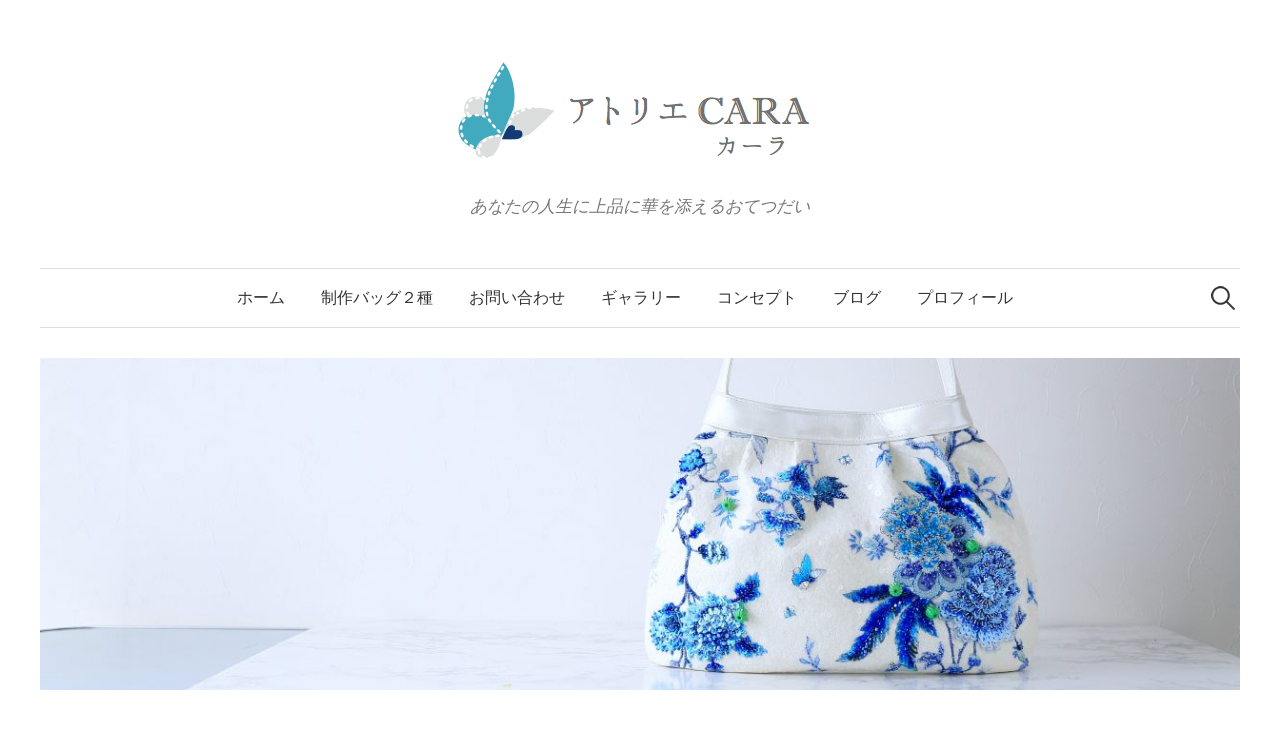

--- FILE ---
content_type: text/html; charset=UTF-8
request_url: http://cara-bijoubag.com/2017/08/06/11%E6%9C%889%E6%97%A5%E8%87%AA%E7%94%B1%E3%81%8C%E4%B8%98stage%E6%82%A0%E3%81%A7%E5%80%8B%E5%B1%95%E3%82%92%E9%96%8B%E5%82%AC%E3%81%97%E3%81%BE%E3%81%99/
body_size: 24187
content:
<!DOCTYPE html>
<html lang="ja">
<head>
<meta charset="UTF-8">
<meta name="viewport" content="width=device-width, initial-scale=1">
<link rel="pingback" href="http://cara-bijoubag.com/xmlrpc.php">
<title>11月9日自由が丘STAGE悠で個展を開催します &#8211; アトリエCARA</title>
<link rel='dns-prefetch' href='//cdn.jsdelivr.net' />
<link rel='dns-prefetch' href='//fonts.googleapis.com' />
<link rel='dns-prefetch' href='//s.w.org' />
<link rel="alternate" type="application/rss+xml" title="アトリエCARA &raquo; フィード" href="http://cara-bijoubag.com/feed/" />
		<script type="text/javascript">
			window._wpemojiSettings = {"baseUrl":"https:\/\/s.w.org\/images\/core\/emoji\/13.0.0\/72x72\/","ext":".png","svgUrl":"https:\/\/s.w.org\/images\/core\/emoji\/13.0.0\/svg\/","svgExt":".svg","source":{"concatemoji":"http:\/\/cara-bijoubag.com\/wp-includes\/js\/wp-emoji-release.min.js?ver=5.5.17"}};
			!function(e,a,t){var n,r,o,i=a.createElement("canvas"),p=i.getContext&&i.getContext("2d");function s(e,t){var a=String.fromCharCode;p.clearRect(0,0,i.width,i.height),p.fillText(a.apply(this,e),0,0);e=i.toDataURL();return p.clearRect(0,0,i.width,i.height),p.fillText(a.apply(this,t),0,0),e===i.toDataURL()}function c(e){var t=a.createElement("script");t.src=e,t.defer=t.type="text/javascript",a.getElementsByTagName("head")[0].appendChild(t)}for(o=Array("flag","emoji"),t.supports={everything:!0,everythingExceptFlag:!0},r=0;r<o.length;r++)t.supports[o[r]]=function(e){if(!p||!p.fillText)return!1;switch(p.textBaseline="top",p.font="600 32px Arial",e){case"flag":return s([127987,65039,8205,9895,65039],[127987,65039,8203,9895,65039])?!1:!s([55356,56826,55356,56819],[55356,56826,8203,55356,56819])&&!s([55356,57332,56128,56423,56128,56418,56128,56421,56128,56430,56128,56423,56128,56447],[55356,57332,8203,56128,56423,8203,56128,56418,8203,56128,56421,8203,56128,56430,8203,56128,56423,8203,56128,56447]);case"emoji":return!s([55357,56424,8205,55356,57212],[55357,56424,8203,55356,57212])}return!1}(o[r]),t.supports.everything=t.supports.everything&&t.supports[o[r]],"flag"!==o[r]&&(t.supports.everythingExceptFlag=t.supports.everythingExceptFlag&&t.supports[o[r]]);t.supports.everythingExceptFlag=t.supports.everythingExceptFlag&&!t.supports.flag,t.DOMReady=!1,t.readyCallback=function(){t.DOMReady=!0},t.supports.everything||(n=function(){t.readyCallback()},a.addEventListener?(a.addEventListener("DOMContentLoaded",n,!1),e.addEventListener("load",n,!1)):(e.attachEvent("onload",n),a.attachEvent("onreadystatechange",function(){"complete"===a.readyState&&t.readyCallback()})),(n=t.source||{}).concatemoji?c(n.concatemoji):n.wpemoji&&n.twemoji&&(c(n.twemoji),c(n.wpemoji)))}(window,document,window._wpemojiSettings);
		</script>
		<style type="text/css">
img.wp-smiley,
img.emoji {
	display: inline !important;
	border: none !important;
	box-shadow: none !important;
	height: 1em !important;
	width: 1em !important;
	margin: 0 .07em !important;
	vertical-align: -0.1em !important;
	background: none !important;
	padding: 0 !important;
}
</style>
	<link rel='stylesheet' id='sb_instagram_styles-css'  href='http://cara-bijoubag.com/wp-content/plugins/instagram-feed/css/sbi-styles.min.css?ver=2.5' type='text/css' media='all' />
<link rel='stylesheet' id='wp-block-library-css'  href='http://cara-bijoubag.com/wp-includes/css/dist/block-library/style.min.css?ver=5.5.17' type='text/css' media='all' />
<link rel='stylesheet' id='contact-form-7-css'  href='http://cara-bijoubag.com/wp-content/plugins/contact-form-7/includes/css/styles.css?ver=5.3' type='text/css' media='all' />
<link rel='stylesheet' id='graphy-font-css'  href='https://fonts.googleapis.com/css?family=Lora%3A400%2C400italic%2C700&#038;subset=latin%2Clatin-ext' type='text/css' media='all' />
<link rel='stylesheet' id='genericons-css'  href='http://cara-bijoubag.com/wp-content/plugins/jetpack/_inc/genericons/genericons/genericons.css?ver=3.1' type='text/css' media='all' />
<link rel='stylesheet' id='normalize-css'  href='http://cara-bijoubag.com/wp-content/themes/graphy/css/normalize.css?ver=4.1.1' type='text/css' media='all' />
<link rel='stylesheet' id='graphy-style-css'  href='http://cara-bijoubag.com/wp-content/themes/graphy/style.css?ver=2.3.0' type='text/css' media='all' />
<link rel='stylesheet' id='graphy-style-ja-css'  href='http://cara-bijoubag.com/wp-content/themes/graphy/css/ja.css' type='text/css' media='all' />
<link rel='stylesheet' id='tablepress-default-css'  href='http://cara-bijoubag.com/wp-content/plugins/tablepress/css/default.min.css?ver=1.12' type='text/css' media='all' />
<script type='text/javascript' src='http://cara-bijoubag.com/wp-includes/js/jquery/jquery.js?ver=1.12.4-wp' id='jquery-core-js'></script>
<link rel="https://api.w.org/" href="http://cara-bijoubag.com/wp-json/" /><link rel="alternate" type="application/json" href="http://cara-bijoubag.com/wp-json/wp/v2/posts/502" /><link rel="EditURI" type="application/rsd+xml" title="RSD" href="http://cara-bijoubag.com/xmlrpc.php?rsd" />
<link rel="wlwmanifest" type="application/wlwmanifest+xml" href="http://cara-bijoubag.com/wp-includes/wlwmanifest.xml" /> 
<link rel='prev' title='素材とテクニックの違う紫陽花のブローチ２種' href='http://cara-bijoubag.com/2017/08/06/%e7%b4%a0%e6%9d%90%e3%81%a8%e3%83%86%e3%82%af%e3%83%8b%e3%83%83%e3%82%af%e3%81%ae%e9%81%95%e3%81%86%e7%b4%ab%e9%99%bd%e8%8a%b1%e3%81%ae%e3%83%96%e3%83%ad%e3%83%bc%e3%83%81%ef%bc%92%e7%a8%ae/' />
<link rel='next' title='銀座にて、とうとうホームページ、完成させました！' href='http://cara-bijoubag.com/2017/08/10/%e9%8a%80%e5%ba%a7%e3%81%ab%e3%81%a6%e3%80%81%e3%81%a8%e3%81%86%e3%81%a8%e3%81%86%e3%83%9b%e3%83%bc%e3%83%a0%e3%83%9a%e3%83%bc%e3%82%b8%e3%80%81%e5%ae%8c%e6%88%90%e3%81%95%e3%81%9b%e3%81%be%e3%81%97/' />
<meta name="generator" content="WordPress 5.5.17" />
<link rel="canonical" href="http://cara-bijoubag.com/2017/08/06/11%e6%9c%889%e6%97%a5%e8%87%aa%e7%94%b1%e3%81%8c%e4%b8%98stage%e6%82%a0%e3%81%a7%e5%80%8b%e5%b1%95%e3%82%92%e9%96%8b%e5%82%ac%e3%81%97%e3%81%be%e3%81%99/" />
<link rel='shortlink' href='http://cara-bijoubag.com/?p=502' />
<link rel="alternate" type="application/json+oembed" href="http://cara-bijoubag.com/wp-json/oembed/1.0/embed?url=http%3A%2F%2Fcara-bijoubag.com%2F2017%2F08%2F06%2F11%25e6%259c%25889%25e6%2597%25a5%25e8%2587%25aa%25e7%2594%25b1%25e3%2581%258c%25e4%25b8%2598stage%25e6%2582%25a0%25e3%2581%25a7%25e5%2580%258b%25e5%25b1%2595%25e3%2582%2592%25e9%2596%258b%25e5%2582%25ac%25e3%2581%2597%25e3%2581%25be%25e3%2581%2599%2F" />
<link rel="alternate" type="text/xml+oembed" href="http://cara-bijoubag.com/wp-json/oembed/1.0/embed?url=http%3A%2F%2Fcara-bijoubag.com%2F2017%2F08%2F06%2F11%25e6%259c%25889%25e6%2597%25a5%25e8%2587%25aa%25e7%2594%25b1%25e3%2581%258c%25e4%25b8%2598stage%25e6%2582%25a0%25e3%2581%25a7%25e5%2580%258b%25e5%25b1%2595%25e3%2582%2592%25e9%2596%258b%25e5%2582%25ac%25e3%2581%2597%25e3%2581%25be%25e3%2581%2599%2F&#038;format=xml" />
	<style type="text/css">
		/* Colors */
				
				/* Logo */
			.site-logo {
											}
						</style>
	<!-- All in one Favicon 4.7 --><link rel="shortcut icon" href="http://cara-bijoubag.com/wp-content/uploads/2017/08/favicon.ico" />
<link rel="apple-touch-icon" href="http://cara-bijoubag.com/wp-content/uploads/2017/08/favicon-1.ico" />
		<style type="text/css" id="wp-custom-css">
			/*
ここに独自の CSS を追加することができます。

詳しくは上のヘルプアイコンをクリックしてください。
*/
img.wp-image-405 {
   opacity: 0.3;
}

.footer-widget-1 .widget-title {
   font-size: 24px;
}

@media (max-width: 480px) {
   .aligncenter, .alignleft, .alignright {
       float: none;
       display: block;
       clear: both;
   }
}

@media (max-width: 480px) {
   .alignright {
       margin-left: 0;
   }
   .alignleft {
       margin-right: 0;
   }
}


@media (min-width: 481px) {
   #tablepress-1 {
       width: 40%;
   }
}

@media (min-width: 691px) {
   #tablepress-1 {
       width: 50%;
   }
}

/* 見出しの色 */
#main h1.entry-title,
#main h2,
#main h3,
#main h4  {
 padding: .5em .75em;
/* 
 background-color: #f6f6f6;
 border-bottom: 1px solid #ccc;
*/

 background-color: #fef4f4;
 border-bottom: 1px solid #eebbcb;
}


@media (min-width: 980px) and (max-width: 1130px) {
 
#tablepress-1 {
   width: 55%;
}  
.page-id-42 .alignright {
       margin-left: 5px;
   }

   .page-id-42 p[style="padding-left: 30px;"] {
       padding-left: 0px;
   }
 .wp-image-521 {
       max-width: 45%;
   }
.wp-image-376 {
       max-width: 40%;
   }
}

  


@media (max-width: 979px) or (min-width: 1131px) {
   .wp-image-521 {
       padding-left: 30px;
   }
}		</style>
		</head>

<body class="post-template-default single single-post postid-502 single-format-standard has-sidebar footer-1 has-avatars">
<div id="page" class="hfeed site">
	<a class="skip-link screen-reader-text" href="#content">コンテンツへスキップ</a>

	<header id="masthead" class="site-header">

		<div class="site-branding">
				<div class="site-logo"><a href="http://cara-bijoubag.com/" rel="home"><img alt="アトリエCARA" src="http://cara-bijoubag.com/wp-content/uploads/2017/07/logo.png" /></a></div>
								<div class="site-description">あなたの人生に上品に華を添えるおてつだい</div>
						</div><!-- .site-branding -->

				<nav id="site-navigation" class="main-navigation">
			<button class="menu-toggle"><span class="menu-text">メニュー</span></button>
			<div class="menu-%e3%83%a1%e3%82%a4%e3%83%b3%e3%83%a1%e3%83%8b%e3%83%a5%e3%83%bc-container"><ul id="menu-%e3%83%a1%e3%82%a4%e3%83%b3%e3%83%a1%e3%83%8b%e3%83%a5%e3%83%bc" class="menu"><li id="menu-item-58" class="menu-item menu-item-type-post_type menu-item-object-page menu-item-home menu-item-58"><a href="http://cara-bijoubag.com/">ホーム</a></li>
<li id="menu-item-723" class="menu-item menu-item-type-post_type menu-item-object-page menu-item-723"><a href="http://cara-bijoubag.com/about/">制作バッグ２種</a></li>
<li id="menu-item-52" class="menu-item menu-item-type-post_type menu-item-object-page menu-item-52"><a href="http://cara-bijoubag.com/contact/">お問い合わせ</a></li>
<li id="menu-item-53" class="menu-item menu-item-type-post_type menu-item-object-page menu-item-53"><a href="http://cara-bijoubag.com/gallery/">ギャラリー</a></li>
<li id="menu-item-232" class="menu-item menu-item-type-post_type menu-item-object-page menu-item-232"><a href="http://cara-bijoubag.com/concept/">コンセプト</a></li>
<li id="menu-item-57" class="menu-item menu-item-type-post_type menu-item-object-page current_page_parent menu-item-57"><a href="http://cara-bijoubag.com/blog/">ブログ</a></li>
<li id="menu-item-54" class="menu-item menu-item-type-post_type menu-item-object-page menu-item-54"><a href="http://cara-bijoubag.com/profile/">プロフィール</a></li>
</ul></div>						<form role="search" method="get" class="search-form" action="http://cara-bijoubag.com/">
				<label>
					<span class="screen-reader-text">検索:</span>
					<input type="search" class="search-field" placeholder="検索&hellip;" value="" name="s" />
				</label>
				<input type="submit" class="search-submit" value="検索" />
			</form>					</nav><!-- #site-navigation -->
		
				<div id="header-image" class="header-image">
			<img src="http://cara-bijoubag.com/wp-content/uploads/2017/07/cropped-0043_original.jpg" width="1260" height="349" alt="">
		</div><!-- #header-image -->
		
	</header><!-- #masthead -->

	<div id="content" class="site-content">

	<div id="primary" class="content-area">
		<main id="main" class="site-main">

		
			
<div class="post-full post-full-summary">
	<article id="post-502" class="post-502 post type-post status-publish format-standard hentry category-my-thoughts">
		<header class="entry-header">
			<div class="cat-links"><a rel="category tag" href="http://cara-bijoubag.com/category/my-thoughts/" class="category category-9">私の思い</a></div><!-- .cat-links -->
			<h1 class="entry-title">11月9日自由が丘STAGE悠で個展を開催します</h1>
				<div class="entry-meta">
		Posted		<span class="posted-on">on		<a href="http://cara-bijoubag.com/2017/08/06/11%e6%9c%889%e6%97%a5%e8%87%aa%e7%94%b1%e3%81%8c%e4%b8%98stage%e6%82%a0%e3%81%a7%e5%80%8b%e5%b1%95%e3%82%92%e9%96%8b%e5%82%ac%e3%81%97%e3%81%be%e3%81%99/" rel="bookmark"><time class="entry-date published updated" datetime="2017-08-06T17:58:02+09:00">2017年8月6日</time></a>		</span>
		<span class="byline">by			<span class="author vcard">
				<a class="url fn n" href="http://cara-bijoubag.com/author/junco/" title="JUNCO の投稿をすべて表示"><span class="author-name">JUNCO</span></a>
			</span>
		</span>
			</div><!-- .entry-meta -->
						</header><!-- .entry-header -->

		<div class="entry-content">
			<p>Facebookで以前お知らせしましたが、<span style="font-size: 14pt; color: #0000ff;">11月9日(木)から13日(月)までの5日間</span>、自由が丘のギャラリー<span style="font-size: 18pt;"><a href="http://www.gallerys.jp/town/tokyo/stage-yu/"><span style="color: #000080;">『STAGE悠』</span></a></span>で初めての個展を開催します。まだまだ先、と思っていたのに、だいぶ近づいてきました。</p>
<p><span style="font-size: 14pt; color: #0000ff;">東急東横線、大井町線正面口から徒歩7分</span>の駅からほど近い場所です。二階の窓辺のお花が映える、白壁で、光溢れる素敵なギャラリーです。</p>
<p>気さくで美人のオーナーのご指導で時々お邪魔しています。このギャラリーで、他の作家の方が、どんなディスプレイをしているのか見せていただいたり、お話を伺ったりするためです。ここでお友達になった作家さんもいらっしゃいます。</p>
<p><img loading="lazy" class="aligncenter size-medium wp-image-504" src="http://cara-bijoubag.com/wp-content/uploads/2017/08/17-05-14-18-28-02-321_deco-236x300.jpg" alt="" width="236" height="300" srcset="http://cara-bijoubag.com/wp-content/uploads/2017/08/17-05-14-18-28-02-321_deco-236x300.jpg 236w, http://cara-bijoubag.com/wp-content/uploads/2017/08/17-05-14-18-28-02-321_deco-768x977.jpg 768w, http://cara-bijoubag.com/wp-content/uploads/2017/08/17-05-14-18-28-02-321_deco-700x891.jpg 700w, http://cara-bijoubag.com/wp-content/uploads/2017/08/17-05-14-18-28-02-321_deco-800x1018.jpg 800w, http://cara-bijoubag.com/wp-content/uploads/2017/08/17-05-14-18-28-02-321_deco.jpg 1749w" sizes="(max-width: 236px) 100vw, 236px" /></p>
<p><img loading="lazy" class="aligncenter size-medium wp-image-505" src="http://cara-bijoubag.com/wp-content/uploads/2017/08/20160408_113034-225x300.jpg" alt="" width="225" height="300" srcset="http://cara-bijoubag.com/wp-content/uploads/2017/08/20160408_113034-225x300.jpg 225w, http://cara-bijoubag.com/wp-content/uploads/2017/08/20160408_113034-768x1024.jpg 768w, http://cara-bijoubag.com/wp-content/uploads/2017/08/20160408_113034-700x933.jpg 700w, http://cara-bijoubag.com/wp-content/uploads/2017/08/20160408_113034-800x1067.jpg 800w" sizes="(max-width: 225px) 100vw, 225px" /></p>
<p>私の作品は一作品仕上げるのにとても時間がかかります。なので、たくさん展示することはできません。それでも、この美しい空間にどうディスプレイしようかと思いを巡らすとワクワクします。同時にプレッシャーも感じます。</p>
<p>6月にこのギャラリーで東日本大震災と熊本地震のためのチャリティフェアーがあり、私は出展しなかったものの、伺いました。</p>
<p>その日の朝、自宅最寄駅へ向かう途中、不意に声をかけられました。もう随分会っていなかった知人でした。その人に、個展をすること、お世話になるギャラリーのチャリティフェアに今から向かうことを告げると、『石原さんすごい。ついに夢が叶ったね、生き生きしてるね！』と言われました。</p>
<p>その時、『すごいだなんて&#8230;.身の程知らずかもしれないけど、無理やりやっちゃうんですよ。』と照れもあってお答えしたのですが、最近になって気づきました。<span style="font-size: 18pt; color: #800000;">夢って叶うものじゃなくて、叶えるものなんですね！</span></p>
<p>個展を目標にしたら、私の人生は急激に変わりつつあります。専業主婦だった私は交友関係も限られていましたが、始めたSNSのおかげもあり、今まで全くご縁のなかった素敵な方々と知り合うことができました。多少おつきあいのあった業者の方々との関係も深まりました。持っていたスキルもアップしているようです。プロとしての意識も高まりつつあります。</p>
<p>大げさですが、<span style="font-size: 18pt; color: #0000ff;">目標を決めて自ら行動を起こせば世界が動き出す、そう実感しています。</span></p>
<p>最後まで読んでいただいて、ありがとうございました。</p>
<p>&nbsp;</p>
<p>&nbsp;</p>
<div class="kegfi696f5428754d3" ><p>作品やホームページに関するお問い合わせはこちらからお願いします。</p>
<p><a href="http://cara-bijoubag.com/contact/"><img class="alignnone size-full wp-image-392" src="http://cara-bijoubag.com/wp-content/uploads/2017/08/mail-contact-free15.png" alt="" width="500" height="150" /></a></p></div><style type="text/css">
.kegfi696f5428754d3 {
margin-top:150px; padding: 0px;text-align: center;
}
@media screen and (min-width: 1201px) {
.kegfi696f5428754d3 {
display: block;
}
}
@media screen and (min-width: 993px) and (max-width: 1200px) {
.kegfi696f5428754d3 {
display: block;
}
}
@media screen and (min-width: 769px) and (max-width: 992px) {
.kegfi696f5428754d3 {
display: block;
}
}
@media screen and (min-width: 768px) and (max-width: 768px) {
.kegfi696f5428754d3 {
display: block;
}
}
@media screen and (max-width: 767px) {
.kegfi696f5428754d3 {
display: block;
}
}
</style>
					</div><!-- .entry-content -->

		
			<div class="author-profile">
		<div class="author-profile-avatar">
			<img alt='' src='http://0.gravatar.com/avatar/6671aef717fc112a660455f8cd3d6b1f?s=90&#038;d=mm&#038;r=g' srcset='http://0.gravatar.com/avatar/6671aef717fc112a660455f8cd3d6b1f?s=180&#038;d=mm&#038;r=g 2x' class='avatar avatar-90 photo' height='90' width='90' loading='lazy'/>		</div><!-- .author-profile-avatar -->
		<div class="author-profile-meta">
			<div class="author-profile-name"><strong>JUNCO</strong></div>
								</div><!-- .author-profile-meta -->
		<div class="author-profile-description">
						<a class="author-profile-description-link" href="http://cara-bijoubag.com/author/junco/" rel="author">JUNCO の投稿をすべて表示</a>
		</div><!-- .author-profile-description -->
	</div><!-- .author-profile -->
	
	</article><!-- #post-## -->
</div><!-- .post-full -->

	<nav class="navigation post-navigation">
		<h2 class="screen-reader-text">投稿ナビゲーション</h2>
		<div class="nav-links">
			<div class="nav-previous"><div class="post-nav-title">古い投稿</div><a href="http://cara-bijoubag.com/2017/08/06/%e7%b4%a0%e6%9d%90%e3%81%a8%e3%83%86%e3%82%af%e3%83%8b%e3%83%83%e3%82%af%e3%81%ae%e9%81%95%e3%81%86%e7%b4%ab%e9%99%bd%e8%8a%b1%e3%81%ae%e3%83%96%e3%83%ad%e3%83%bc%e3%83%81%ef%bc%92%e7%a8%ae/" rel="prev">素材とテクニックの違う紫陽花のブローチ２種</a></div><div class="nav-next"><div class="post-nav-title">新しい投稿</div><a href="http://cara-bijoubag.com/2017/08/10/%e9%8a%80%e5%ba%a7%e3%81%ab%e3%81%a6%e3%80%81%e3%81%a8%e3%81%86%e3%81%a8%e3%81%86%e3%83%9b%e3%83%bc%e3%83%a0%e3%83%9a%e3%83%bc%e3%82%b8%e3%80%81%e5%ae%8c%e6%88%90%e3%81%95%e3%81%9b%e3%81%be%e3%81%97/" rel="next">銀座にて、とうとうホームページ、完成させました！</a></div>		</div><!-- .nav-links -->
	</nav><!-- .post-navigation -->
	

			
		
		</main><!-- #main -->
	</div><!-- #primary -->


<div id="secondary" class="sidebar-area" role="complementary">
		<div class="normal-sidebar widget-area">
		<aside id="black-studio-tinymce-2" class="widget widget_black_studio_tinymce"><h2 class="widget-title">お知らせ</h2><div class="textwidget"><p><div class="su-note" id="" style="border-color:#e3d5d8;border-radius:3px;-moz-border-radius:3px;-webkit-border-radius:3px;"><div class="su-note-inner su-u-clearfix su-u-trim" style="background-color:#fdeff2;border-color:#ffffff;color:#333333;border-radius:3px;-moz-border-radius:3px;-webkit-border-radius:3px;">次回の個展（銀座または表参道）を準備中です</div></div></p>
</div></aside><aside id="search-2" class="widget widget_search"><form role="search" method="get" class="search-form" action="http://cara-bijoubag.com/">
				<label>
					<span class="screen-reader-text">検索:</span>
					<input type="search" class="search-field" placeholder="検索&hellip;" value="" name="s" />
				</label>
				<input type="submit" class="search-submit" value="検索" />
			</form></aside>
		<aside id="recent-posts-2" class="widget widget_recent_entries">
		<h2 class="widget-title">最近の投稿</h2>
		<ul>
											<li>
					<a href="http://cara-bijoubag.com/2023/03/12/%e8%a2%8b%e5%b8%af%e3%80%8e%e5%a5%8f%e3%81%a7%e3%82%8b%e3%80%8f%e5%89%8d%e5%b8%af%e4%bb%95%e4%b8%8a%e3%81%8c%e3%82%8a%e3%81%be%e3%81%97%e3%81%9f/">袋帯『奏でる』前帯仕上がりました</a>
									</li>
											<li>
					<a href="http://cara-bijoubag.com/2022/12/22/%e8%a2%8b%e5%b8%af%e3%80%8e%e5%a5%8f%e3%81%a7%e3%82%8b%e3%80%8f%e4%b8%80%e9%9d%a2%e3%81%ae%e9%80%b2%e6%8d%97%e7%8a%b6%e6%b3%81/">袋帯『奏でる』一面の進捗状況</a>
									</li>
											<li>
					<a href="http://cara-bijoubag.com/2022/11/09/%e8%a2%8b%e5%b8%af%e3%80%8e%e5%a5%8f%e3%81%a7%e3%82%8b%e3%80%8f%e5%89%8d%e5%b8%af%e3%83%87%e3%82%b6%e3%82%a4%e3%83%b3/">袋帯『奏でる』前帯デザイン</a>
									</li>
											<li>
					<a href="http://cara-bijoubag.com/2022/10/25/%e8%a2%8b%e5%b8%af%e3%80%8e%e5%a5%8f%e3%81%a7%e3%82%8b%e3%80%8f%e3%81%8a%e5%a4%aa%e9%bc%93%e3%81%ae%e5%ae%8c%e6%88%90/">袋帯『奏でる』お太鼓の完成</a>
									</li>
											<li>
					<a href="http://cara-bijoubag.com/2022/01/05/%e8%a2%8b%e5%b8%af%e3%80%8e%e3%82%af%e3%83%ad%e3%82%a2%e3%82%b2%e3%83%8f%e3%80%81%e7%90%b5%e7%90%b6%e3%82%92%e5%a5%8f%e3%81%a7%e3%82%8b%e3%80%8f%ef%bc%91%e3%80%80%e3%83%87%e3%83%83%e3%82%b5%e3%83%b3/">袋帯『クロアゲハ、琵琶を奏でる』１　デッサン</a>
									</li>
					</ul>

		</aside><aside id="archives-2" class="widget widget_archive"><h2 class="widget-title">アーカイブ</h2>
			<ul>
					<li><a href='http://cara-bijoubag.com/2023/03/'>2023年3月</a></li>
	<li><a href='http://cara-bijoubag.com/2022/12/'>2022年12月</a></li>
	<li><a href='http://cara-bijoubag.com/2022/11/'>2022年11月</a></li>
	<li><a href='http://cara-bijoubag.com/2022/10/'>2022年10月</a></li>
	<li><a href='http://cara-bijoubag.com/2022/01/'>2022年1月</a></li>
	<li><a href='http://cara-bijoubag.com/2021/10/'>2021年10月</a></li>
	<li><a href='http://cara-bijoubag.com/2021/09/'>2021年9月</a></li>
	<li><a href='http://cara-bijoubag.com/2021/08/'>2021年8月</a></li>
	<li><a href='http://cara-bijoubag.com/2021/07/'>2021年7月</a></li>
	<li><a href='http://cara-bijoubag.com/2021/06/'>2021年6月</a></li>
	<li><a href='http://cara-bijoubag.com/2021/05/'>2021年5月</a></li>
	<li><a href='http://cara-bijoubag.com/2021/03/'>2021年3月</a></li>
	<li><a href='http://cara-bijoubag.com/2021/02/'>2021年2月</a></li>
	<li><a href='http://cara-bijoubag.com/2021/01/'>2021年1月</a></li>
	<li><a href='http://cara-bijoubag.com/2020/11/'>2020年11月</a></li>
	<li><a href='http://cara-bijoubag.com/2020/10/'>2020年10月</a></li>
	<li><a href='http://cara-bijoubag.com/2020/08/'>2020年8月</a></li>
	<li><a href='http://cara-bijoubag.com/2020/07/'>2020年7月</a></li>
	<li><a href='http://cara-bijoubag.com/2020/06/'>2020年6月</a></li>
	<li><a href='http://cara-bijoubag.com/2020/05/'>2020年5月</a></li>
	<li><a href='http://cara-bijoubag.com/2020/04/'>2020年4月</a></li>
	<li><a href='http://cara-bijoubag.com/2020/03/'>2020年3月</a></li>
	<li><a href='http://cara-bijoubag.com/2020/02/'>2020年2月</a></li>
	<li><a href='http://cara-bijoubag.com/2020/01/'>2020年1月</a></li>
	<li><a href='http://cara-bijoubag.com/2019/12/'>2019年12月</a></li>
	<li><a href='http://cara-bijoubag.com/2019/11/'>2019年11月</a></li>
	<li><a href='http://cara-bijoubag.com/2019/10/'>2019年10月</a></li>
	<li><a href='http://cara-bijoubag.com/2019/09/'>2019年9月</a></li>
	<li><a href='http://cara-bijoubag.com/2019/08/'>2019年8月</a></li>
	<li><a href='http://cara-bijoubag.com/2019/07/'>2019年7月</a></li>
	<li><a href='http://cara-bijoubag.com/2019/06/'>2019年6月</a></li>
	<li><a href='http://cara-bijoubag.com/2019/05/'>2019年5月</a></li>
	<li><a href='http://cara-bijoubag.com/2019/04/'>2019年4月</a></li>
	<li><a href='http://cara-bijoubag.com/2019/03/'>2019年3月</a></li>
	<li><a href='http://cara-bijoubag.com/2019/02/'>2019年2月</a></li>
	<li><a href='http://cara-bijoubag.com/2019/01/'>2019年1月</a></li>
	<li><a href='http://cara-bijoubag.com/2018/12/'>2018年12月</a></li>
	<li><a href='http://cara-bijoubag.com/2018/11/'>2018年11月</a></li>
	<li><a href='http://cara-bijoubag.com/2018/10/'>2018年10月</a></li>
	<li><a href='http://cara-bijoubag.com/2018/09/'>2018年9月</a></li>
	<li><a href='http://cara-bijoubag.com/2018/08/'>2018年8月</a></li>
	<li><a href='http://cara-bijoubag.com/2018/07/'>2018年7月</a></li>
	<li><a href='http://cara-bijoubag.com/2018/06/'>2018年6月</a></li>
	<li><a href='http://cara-bijoubag.com/2018/05/'>2018年5月</a></li>
	<li><a href='http://cara-bijoubag.com/2018/04/'>2018年4月</a></li>
	<li><a href='http://cara-bijoubag.com/2018/03/'>2018年3月</a></li>
	<li><a href='http://cara-bijoubag.com/2018/02/'>2018年2月</a></li>
	<li><a href='http://cara-bijoubag.com/2018/01/'>2018年1月</a></li>
	<li><a href='http://cara-bijoubag.com/2017/12/'>2017年12月</a></li>
	<li><a href='http://cara-bijoubag.com/2017/11/'>2017年11月</a></li>
	<li><a href='http://cara-bijoubag.com/2017/10/'>2017年10月</a></li>
	<li><a href='http://cara-bijoubag.com/2017/09/'>2017年9月</a></li>
	<li><a href='http://cara-bijoubag.com/2017/08/'>2017年8月</a></li>
	<li><a href='http://cara-bijoubag.com/2017/07/'>2017年7月</a></li>
	<li><a href='http://cara-bijoubag.com/2017/03/'>2017年3月</a></li>
	<li><a href='http://cara-bijoubag.com/2017/02/'>2017年2月</a></li>
	<li><a href='http://cara-bijoubag.com/2017/01/'>2017年1月</a></li>
	<li><a href='http://cara-bijoubag.com/2016/12/'>2016年12月</a></li>
			</ul>

			</aside><aside id="categories-2" class="widget widget_categories"><h2 class="widget-title">カテゴリー</h2>
			<ul>
					<li class="cat-item cat-item-149"><a href="http://cara-bijoubag.com/category/%e3%83%8f%e3%83%b3%e3%83%89%e3%83%90%e3%83%83%e3%82%b0%e5%88%b6%e4%bd%9c/%e3%83%8f%e3%83%b3%e3%83%89%e3%83%90%e3%83%83%e3%82%b0/">ハンドバッグ</a>
</li>
	<li class="cat-item cat-item-148"><a href="http://cara-bijoubag.com/category/%e3%83%8f%e3%83%b3%e3%83%89%e3%83%90%e3%83%83%e3%82%b0%e5%88%b6%e4%bd%9c/">ハンドバッグ制作</a>
</li>
	<li class="cat-item cat-item-11"><a href="http://cara-bijoubag.com/category/photograph/">写真について</a>
</li>
	<li class="cat-item cat-item-10"><a href="http://cara-bijoubag.com/category/making/">制作過程</a>
</li>
	<li class="cat-item cat-item-3"><a href="http://cara-bijoubag.com/category/embroidery/">刺繍について</a>
</li>
	<li class="cat-item cat-item-162"><a href="http://cara-bijoubag.com/category/%e5%92%8c%e8%a3%85%e5%b0%8f%e7%89%a9/">和装小物</a>
</li>
	<li class="cat-item cat-item-7"><a href="http://cara-bijoubag.com/category/works/">完成作品</a>
</li>
	<li class="cat-item cat-item-1"><a href="http://cara-bijoubag.com/category/news/">新着情報</a>
</li>
	<li class="cat-item cat-item-6"><a href="http://cara-bijoubag.com/category/diary/">日々のこと</a>
</li>
	<li class="cat-item cat-item-4"><a href="http://cara-bijoubag.com/category/material-shop/">材料屋さん</a>
</li>
	<li class="cat-item cat-item-9"><a href="http://cara-bijoubag.com/category/my-thoughts/">私の思い</a>
</li>
	<li class="cat-item cat-item-154"><a href="http://cara-bijoubag.com/category/%e7%be%8e%e8%a1%93%e5%b1%95/">美術展</a>
</li>
			</ul>

			</aside><aside id="text-2" class="widget widget_text">			<div class="textwidget"><div id="fb-root"></div>
<p><script>(function(d, s, id) {
  var js, fjs = d.getElementsByTagName(s)[0];
  if (d.getElementById(id)) return;
  js = d.createElement(s); js.id = id;
  js.src = "//connect.facebook.net/ja_JP/sdk.js#xfbml=1&version=v2.10";
  fjs.parentNode.insertBefore(js, fjs);
}(document, 'script', 'facebook-jssdk'));</script></p>
<div class="fb-page" data-href="https://www.facebook.com/zzunko" data-tabs="timeline" data-width="180" data-height="400" data-small-header="false" data-adapt-container-width="true" data-hide-cover="false" data-show-facepile="true"></div>
</div>
		</aside>	</div><!-- .normal-sidebar -->
	</div><!-- #secondary -->

	</div><!-- #content -->

	<footer id="colophon" class="site-footer">

		
	<div id="supplementary" class="footer-widget-area" role="complementary">
		<div class="footer-widget-wrapper">
			<div class="footer-widget">
								<div class="footer-widget-1 widget-area">
					<aside id="text-3" class="widget widget_text">			<div class="textwidget">
<div id="sb_instagram" class="sbi sbi_col_4  sbi_width_resp" style="padding-bottom: 10px;width: 100%;" data-feedid="sbi_17841404307356166#20" data-res="auto" data-cols="4" data-num="20" data-shortcode-atts="{}"  data-sbi-flags="favorLocal">
	<div class="sb_instagram_header  sbi_no_avatar" style="padding: 5px; margin-bottom: 10px;padding-bottom: 0;">
    <a href="https://www.instagram.com/jcaramoca/" target="_blank" rel="noopener nofollow noreferrer" title="@jcaramoca" class="sbi_header_link">
        <div class="sbi_header_text sbi_no_bio">
            <h3 >jcaramoca</h3>
	                </div>
                <div class="sbi_header_img">
            <div class="sbi_header_hashtag_icon"><svg class="sbi_new_logo fa-instagram fa-w-14" aria-hidden="true" data-fa-processed="" aria-label="Instagram" data-prefix="fab" data-icon="instagram" role="img" viewBox="0 0 448 512">
	                <path fill="currentColor" d="M224.1 141c-63.6 0-114.9 51.3-114.9 114.9s51.3 114.9 114.9 114.9S339 319.5 339 255.9 287.7 141 224.1 141zm0 189.6c-41.1 0-74.7-33.5-74.7-74.7s33.5-74.7 74.7-74.7 74.7 33.5 74.7 74.7-33.6 74.7-74.7 74.7zm146.4-194.3c0 14.9-12 26.8-26.8 26.8-14.9 0-26.8-12-26.8-26.8s12-26.8 26.8-26.8 26.8 12 26.8 26.8zm76.1 27.2c-1.7-35.9-9.9-67.7-36.2-93.9-26.2-26.2-58-34.4-93.9-36.2-37-2.1-147.9-2.1-184.9 0-35.8 1.7-67.6 9.9-93.9 36.1s-34.4 58-36.2 93.9c-2.1 37-2.1 147.9 0 184.9 1.7 35.9 9.9 67.7 36.2 93.9s58 34.4 93.9 36.2c37 2.1 147.9 2.1 184.9 0 35.9-1.7 67.7-9.9 93.9-36.2 26.2-26.2 34.4-58 36.2-93.9 2.1-37 2.1-147.8 0-184.8zM398.8 388c-7.8 19.6-22.9 34.7-42.6 42.6-29.5 11.7-99.5 9-132.1 9s-102.7 2.6-132.1-9c-19.6-7.8-34.7-22.9-42.6-42.6-11.7-29.5-9-99.5-9-132.1s-2.6-102.7 9-132.1c7.8-19.6 22.9-34.7 42.6-42.6 29.5-11.7 99.5-9 132.1-9s102.7-2.6 132.1 9c19.6 7.8 34.7 22.9 42.6 42.6 11.7 29.5 9 99.5 9 132.1s2.7 102.7-9 132.1z"></path>
	            </svg></div>
        </div>
        
    </a>
</div>
    <div id="sbi_images" style="padding: 5px;">
		<div class="sbi_item sbi_type_video sbi_new sbi_transition" id="sbi_17974328930276857" data-date="1681216423">
    <div class="sbi_photo_wrap">
        <a class="sbi_photo" href="https://www.instagram.com/reel/Cq5TZaQpVcb/" target="_blank" rel="noopener nofollow noreferrer" data-full-res="https://scontent-itm1-1.cdninstagram.com/v/t51.36329-15/340680626_1589922454819833_4973327761273307523_n.jpg?_nc_cat=109&#038;ccb=1-7&#038;_nc_sid=8ae9d6&#038;_nc_ohc=kY9SPlI7PlkAX-Dbp3K&#038;_nc_ht=scontent-itm1-1.cdninstagram.com&#038;edm=ANo9K5cEAAAA&#038;oh=00_AfBBSQtFNqByyXv_Ksnc_QAKLJXP1hi2_69HwK_yOtM_kg&#038;oe=647409B1" data-img-src-set="{&quot;d&quot;:&quot;https:\/\/scontent-itm1-1.cdninstagram.com\/v\/t51.36329-15\/340680626_1589922454819833_4973327761273307523_n.jpg?_nc_cat=109&amp;ccb=1-7&amp;_nc_sid=8ae9d6&amp;_nc_ohc=kY9SPlI7PlkAX-Dbp3K&amp;_nc_ht=scontent-itm1-1.cdninstagram.com&amp;edm=ANo9K5cEAAAA&amp;oh=00_AfBBSQtFNqByyXv_Ksnc_QAKLJXP1hi2_69HwK_yOtM_kg&amp;oe=647409B1&quot;,&quot;150&quot;:&quot;https:\/\/www.instagram.com\/reel\/Cq5TZaQpVcb\/media\/?size=t&quot;,&quot;320&quot;:&quot;https:\/\/www.instagram.com\/reel\/Cq5TZaQpVcb\/media\/?size=m&quot;,&quot;640&quot;:&quot;https:\/\/www.instagram.com\/reel\/Cq5TZaQpVcb\/media\/?size=l&quot;}">
            <span class="sbi-screenreader"></span>
            	        <svg style="color: rgba(255,255,255,1)" class="svg-inline--fa fa-play fa-w-14 sbi_playbtn" aria-label="Play" aria-hidden="true" data-fa-processed="" data-prefix="fa" data-icon="play" role="presentation" xmlns="http://www.w3.org/2000/svg" viewBox="0 0 448 512"><path fill="currentColor" d="M424.4 214.7L72.4 6.6C43.8-10.3 0 6.1 0 47.9V464c0 37.5 40.7 60.1 72.4 41.3l352-208c31.4-18.5 31.5-64.1 0-82.6z"></path></svg>            <img src="http://cara-bijoubag.com/wp-content/plugins/instagram-feed/img/placeholder.png" alt="もう報告ポストがあふれていますが、東京都現代美術館のディオール展に行ってきました💓

観客も若くてキレイでおしゃれな方々が多くて華やいだ雰囲気でした。

どうしてもどうしても行きたかったのに、のんびり屋の私はチケットを取り損ねていました。

すっかり最終日まで予約は満杯、当日券をとるのも至難の業というプラチナチケットです。

あきらめきれなくて、ネットでのキャンセル待ちを狙い、20回ほどチャレンジしてやっとゲットしました🥰

それはそれは夢の世界でした💖

美しいドレスはもとより、職人さんの働く様子やサンプルドレスなど、メゾンが肌で感じられるすてきな展示でした。

ウエストをキュッと絞ったドレスが多くて、ダイエットしよう、ボディメイクしようなどと思えちゃうのはなぜでしょう😅💦

ディオールのドレスをイギリスの家政婦さんがお金をためてパリ本店まであつらえに行く「ミセスハリス、パリへ行く」、原作は読んでいますが、映画も絶対みるぞ！と決心しました✨✨✨

#東京都現代美術館ディオール展 #ファッション　#fashion #dress #プルミエール　#maison #Première
#Dior  #あこがれ">
        </a>
    </div>
</div><div class="sbi_item sbi_type_carousel sbi_new sbi_transition" id="sbi_17997602842732955" data-date="1678359831">
    <div class="sbi_photo_wrap">
        <a class="sbi_photo" href="https://www.instagram.com/p/CpkNkayvhTT/" target="_blank" rel="noopener nofollow noreferrer" data-full-res="https://scontent-itm1-1.cdninstagram.com/v/t51.29350-15/334791374_1419280202149777_8277082172359295458_n.jpg?_nc_cat=101&#038;ccb=1-7&#038;_nc_sid=8ae9d6&#038;_nc_ohc=mBxITK90iQcAX9M-k5T&#038;_nc_ht=scontent-itm1-1.cdninstagram.com&#038;edm=ANo9K5cEAAAA&#038;oh=00_AfAFXEYRWNHri94EniUwyRAl66IoHEav8MYxGmIlIFfYkw&#038;oe=64739FC0" data-img-src-set="{&quot;d&quot;:&quot;https:\/\/scontent-itm1-1.cdninstagram.com\/v\/t51.29350-15\/334791374_1419280202149777_8277082172359295458_n.jpg?_nc_cat=101&amp;ccb=1-7&amp;_nc_sid=8ae9d6&amp;_nc_ohc=mBxITK90iQcAX9M-k5T&amp;_nc_ht=scontent-itm1-1.cdninstagram.com&amp;edm=ANo9K5cEAAAA&amp;oh=00_AfAFXEYRWNHri94EniUwyRAl66IoHEav8MYxGmIlIFfYkw&amp;oe=64739FC0&quot;,&quot;150&quot;:&quot;https:\/\/www.instagram.com\/p\/CpkNkayvhTT\/media\/?size=t&quot;,&quot;320&quot;:&quot;https:\/\/www.instagram.com\/p\/CpkNkayvhTT\/media\/?size=m&quot;,&quot;640&quot;:&quot;https:\/\/www.instagram.com\/p\/CpkNkayvhTT\/media\/?size=l&quot;}">
            <span class="sbi-screenreader"></span>
            <svg class="svg-inline--fa fa-clone fa-w-16 sbi_lightbox_carousel_icon" aria-hidden="true" aria-label="Clone" data-fa-proƒcessed="" data-prefix="far" data-icon="clone" role="img" xmlns="http://www.w3.org/2000/svg" viewBox="0 0 512 512">
	                <path fill="currentColor" d="M464 0H144c-26.51 0-48 21.49-48 48v48H48c-26.51 0-48 21.49-48 48v320c0 26.51 21.49 48 48 48h320c26.51 0 48-21.49 48-48v-48h48c26.51 0 48-21.49 48-48V48c0-26.51-21.49-48-48-48zM362 464H54a6 6 0 0 1-6-6V150a6 6 0 0 1 6-6h42v224c0 26.51 21.49 48 48 48h224v42a6 6 0 0 1-6 6zm96-96H150a6 6 0 0 1-6-6V54a6 6 0 0 1 6-6h308a6 6 0 0 1 6 6v308a6 6 0 0 1-6 6z"></path>
	            </svg>	                    <img src="http://cara-bijoubag.com/wp-content/plugins/instagram-feed/img/placeholder.png" alt="リールで投稿しましたが、やはり写真も残したくての投稿です。

袋帯「奏でる」、残りの一面も刺し上がりました。

桜の枝で一面、白い蝶々で一面ですが、両面使用の帯なので、無理やり一枚目をこんな形で載せています。

八重桜の小枝の一面に対し、もう一面は白いジャコウアゲハのメスがお太鼓のオスに琵琶のバチを届けようとしています😊💖

あとは私の銘(サイン)を入れるだけとなりました。

この作品は思うように時間が取れず、１年もかかってしまいました。
　
なので喜びもひとしお、のはずですが、次回作のデザインで頭がいっぱいなので、心はすっかり新作に奪われています。

我ながらちょっとあきれてしまいます😅💦

このごろよく思います。写真が一瞬の感動をとどめるように、私はそれを刺繍でしたいのです。

#juncoishihara #オートクチュール刺繍　#日本刺繍　#japaneseembroidery #embroideryartwork #刺繍絵画　#制作途中　#袋帯　#平家物語 #蝶々 #リバーシブル帯　#昼夜帯 #着物　#八重桜　#奈良の都の八重桜 #kimonofashion  #embroiderybutterfly #embroiderylover #embroiderydesign #命　#いのち　#刺繍帯　#fashion  #正倉院宝物　#琵琶　#ギャラリームサシ">
        </a>
    </div>
</div><div class="sbi_item sbi_type_video sbi_new sbi_transition" id="sbi_18079081426339972" data-date="1678358533">
    <div class="sbi_photo_wrap">
        <a class="sbi_photo" href="https://www.instagram.com/reel/CpkKZFGLP_v/" target="_blank" rel="noopener nofollow noreferrer" data-full-res="https://scontent-itm1-1.cdninstagram.com/v/t51.36329-15/333164585_162403423318344_3587428255561128811_n.jpg?_nc_cat=111&#038;ccb=1-7&#038;_nc_sid=8ae9d6&#038;_nc_ohc=di1HdlAMbTIAX9dK-sg&#038;_nc_ht=scontent-itm1-1.cdninstagram.com&#038;edm=ANo9K5cEAAAA&#038;oh=00_AfDnYYP1Q1s8N522SBOWRj71h0s-hbN64mGPPLehAyN5Nw&#038;oe=64732183" data-img-src-set="{&quot;d&quot;:&quot;https:\/\/scontent-itm1-1.cdninstagram.com\/v\/t51.36329-15\/333164585_162403423318344_3587428255561128811_n.jpg?_nc_cat=111&amp;ccb=1-7&amp;_nc_sid=8ae9d6&amp;_nc_ohc=di1HdlAMbTIAX9dK-sg&amp;_nc_ht=scontent-itm1-1.cdninstagram.com&amp;edm=ANo9K5cEAAAA&amp;oh=00_AfDnYYP1Q1s8N522SBOWRj71h0s-hbN64mGPPLehAyN5Nw&amp;oe=64732183&quot;,&quot;150&quot;:&quot;https:\/\/www.instagram.com\/reel\/CpkKZFGLP_v\/media\/?size=t&quot;,&quot;320&quot;:&quot;https:\/\/www.instagram.com\/reel\/CpkKZFGLP_v\/media\/?size=m&quot;,&quot;640&quot;:&quot;https:\/\/www.instagram.com\/reel\/CpkKZFGLP_v\/media\/?size=l&quot;}">
            <span class="sbi-screenreader"></span>
            	        <svg style="color: rgba(255,255,255,1)" class="svg-inline--fa fa-play fa-w-14 sbi_playbtn" aria-label="Play" aria-hidden="true" data-fa-processed="" data-prefix="fa" data-icon="play" role="presentation" xmlns="http://www.w3.org/2000/svg" viewBox="0 0 448 512"><path fill="currentColor" d="M424.4 214.7L72.4 6.6C43.8-10.3 0 6.1 0 47.9V464c0 37.5 40.7 60.1 72.4 41.3l352-208c31.4-18.5 31.5-64.1 0-82.6z"></path></svg>            <img src="http://cara-bijoubag.com/wp-content/plugins/instagram-feed/img/placeholder.png" alt="袋帯「奏でる」前帯、もう一面が刺し上がりました💓

白いジャコウアゲハのメスがバチをお太鼓のオスに運んで行きます😊✨
あとは私の銘(サイン)を入れるだけになりました。

この作品はなかなか思うように時間がとれず、1年もかかってしまいました。なので刺繍し終えた喜びもひとしおです😭💖

でもでも、さらに心は次の作品のことでいっぱいになっています✨本当に我ながら果てしないなぁ。

#juncoishihara #オートクチュール刺繍　#日本刺繍　#japaneseembroidery #embroideryartwork #刺繍絵画　#制作途中　#袋帯　#平家物語 #蝶々 #リバーシブル帯　#昼夜帯 #着物　#八重桜　#奈良の都の八重桜 #kimonofashion  #embroiderybutterfly #embroiderylover #embroiderydesign #命　#いのち　#刺繍帯　#fashion  #正倉院宝物　#琵琶　#ギャラリームサシ">
        </a>
    </div>
</div><div class="sbi_item sbi_type_image sbi_new sbi_transition" id="sbi_17985842782868236" data-date="1676717518">
    <div class="sbi_photo_wrap">
        <a class="sbi_photo" href="https://www.instagram.com/p/CozRGp7pF5d/" target="_blank" rel="noopener nofollow noreferrer" data-full-res="https://scontent-itm1-1.cdninstagram.com/v/t51.29350-15/332056770_193911366657031_3633428989294108530_n.jpg?_nc_cat=106&#038;ccb=1-7&#038;_nc_sid=8ae9d6&#038;_nc_ohc=9bnVZnk75y8AX-xb3sM&#038;_nc_ht=scontent-itm1-1.cdninstagram.com&#038;edm=ANo9K5cEAAAA&#038;oh=00_AfBJKkJgrBYkRemkH1bsrQiD2s1NY29Py13sooQTSYR1mg&#038;oe=64730044" data-img-src-set="{&quot;d&quot;:&quot;https:\/\/scontent-itm1-1.cdninstagram.com\/v\/t51.29350-15\/332056770_193911366657031_3633428989294108530_n.jpg?_nc_cat=106&amp;ccb=1-7&amp;_nc_sid=8ae9d6&amp;_nc_ohc=9bnVZnk75y8AX-xb3sM&amp;_nc_ht=scontent-itm1-1.cdninstagram.com&amp;edm=ANo9K5cEAAAA&amp;oh=00_AfBJKkJgrBYkRemkH1bsrQiD2s1NY29Py13sooQTSYR1mg&amp;oe=64730044&quot;,&quot;150&quot;:&quot;https:\/\/www.instagram.com\/p\/CozRGp7pF5d\/media\/?size=t&quot;,&quot;320&quot;:&quot;https:\/\/www.instagram.com\/p\/CozRGp7pF5d\/media\/?size=m&quot;,&quot;640&quot;:&quot;https:\/\/scontent-itm1-1.cdninstagram.com\/v\/t51.29350-15\/332056770_193911366657031_3633428989294108530_n.jpg?_nc_cat=106&amp;ccb=1-7&amp;_nc_sid=8ae9d6&amp;_nc_ohc=9bnVZnk75y8AX-xb3sM&amp;_nc_ht=scontent-itm1-1.cdninstagram.com&amp;edm=ANo9K5cEAAAA&amp;oh=00_AfBJKkJgrBYkRemkH1bsrQiD2s1NY29Py13sooQTSYR1mg&amp;oe=64730044&quot;}">
            <span class="sbi-screenreader"></span>
            	                    <img src="http://cara-bijoubag.com/wp-content/plugins/instagram-feed/img/placeholder.png" alt="袋帯「奏でる」前帯のもう一面、琵琶のバチに近づくジャコウアゲハのメス、の途中経過です。

お太鼓の黒っぽいジャコウアゲハのオスにこれからこの前帯のメスがバチを届ける、というストーリーです。実は琵琶の模様の2頭の白い蝶はメスです(^^)

左上に見本の写真を置いています。右上の青い色金で触覚を刺そうと思っています。

まだまだ左の翅を刺し、微調整したあと翅の模様を刺し、琵琶のまちの菅ぬいを完成させ、その上でアウトラインを金糸で刺繍します。

それでもゴールが見えてきました😊✨✨✨

#juncoishihara #オートクチュール刺繍　#日本刺繍　#japaneseembroidery #embroideryartwork #刺繍絵画　#制作途中　#袋帯　#平家物語 #蝶々 #リバーシブル帯　#昼夜帯 #着物　#八重桜　#奈良の都の八重桜 #kimonofashion  #embroiderybutterfly #embroiderylover #embroiderydesign #命　#いのち　#刺繍帯　#fashion  #正倉院宝物　#琵琶　#ギャラリームサシ　#embroidery">
        </a>
    </div>
</div><div class="sbi_item sbi_type_carousel sbi_new sbi_transition" id="sbi_18126171118294112" data-date="1675767487">
    <div class="sbi_photo_wrap">
        <a class="sbi_photo" href="https://www.instagram.com/p/CoW9EIhp-IR/" target="_blank" rel="noopener nofollow noreferrer" data-full-res="https://scontent-itm1-1.cdninstagram.com/v/t51.29350-15/329299764_148517314684275_7425723157250740224_n.jpg?_nc_cat=103&#038;ccb=1-7&#038;_nc_sid=8ae9d6&#038;_nc_ohc=WDgD5R0AiTAAX_eH8-3&#038;_nc_ht=scontent-itm1-1.cdninstagram.com&#038;edm=ANo9K5cEAAAA&#038;oh=00_AfB4SJHLzYojnZskaD52I9Nr13hRlYaxMrciriF2bBMJ-g&#038;oe=6472B670" data-img-src-set="{&quot;d&quot;:&quot;https:\/\/scontent-itm1-1.cdninstagram.com\/v\/t51.29350-15\/329299764_148517314684275_7425723157250740224_n.jpg?_nc_cat=103&amp;ccb=1-7&amp;_nc_sid=8ae9d6&amp;_nc_ohc=WDgD5R0AiTAAX_eH8-3&amp;_nc_ht=scontent-itm1-1.cdninstagram.com&amp;edm=ANo9K5cEAAAA&amp;oh=00_AfB4SJHLzYojnZskaD52I9Nr13hRlYaxMrciriF2bBMJ-g&amp;oe=6472B670&quot;,&quot;150&quot;:&quot;https:\/\/www.instagram.com\/p\/CoW9EIhp-IR\/media\/?size=t&quot;,&quot;320&quot;:&quot;https:\/\/www.instagram.com\/p\/CoW9EIhp-IR\/media\/?size=m&quot;,&quot;640&quot;:&quot;https:\/\/www.instagram.com\/p\/CoW9EIhp-IR\/media\/?size=l&quot;}">
            <span class="sbi-screenreader"></span>
            <svg class="svg-inline--fa fa-clone fa-w-16 sbi_lightbox_carousel_icon" aria-hidden="true" aria-label="Clone" data-fa-proƒcessed="" data-prefix="far" data-icon="clone" role="img" xmlns="http://www.w3.org/2000/svg" viewBox="0 0 512 512">
	                <path fill="currentColor" d="M464 0H144c-26.51 0-48 21.49-48 48v48H48c-26.51 0-48 21.49-48 48v320c0 26.51 21.49 48 48 48h320c26.51 0 48-21.49 48-48v-48h48c26.51 0 48-21.49 48-48V48c0-26.51-21.49-48-48-48zM362 464H54a6 6 0 0 1-6-6V150a6 6 0 0 1 6-6h42v224c0 26.51 21.49 48 48 48h224v42a6 6 0 0 1-6 6zm96-96H150a6 6 0 0 1-6-6V54a6 6 0 0 1 6-6h308a6 6 0 0 1 6 6v308a6 6 0 0 1-6 6z"></path>
	            </svg>	                    <img src="http://cara-bijoubag.com/wp-content/plugins/instagram-feed/img/placeholder.png" alt="リールでポストしましたが、普通の投稿も残したくて再度ポストします😆💦

八重桜の小枝の刺繍と、参考にした写真を並べています。

さらにその上にはもう一面の図案の琵琶のバチが覗いています。これからこのバチに蝶が止まります😊💖

寒い日が続きましたが、みなさまの毎日にも美しい桜が咲きますように💓

#juncoishihara #オートクチュール刺繍　#日本刺繍　#japaneseembroidery #embroideryartwork #刺繍絵画　#制作途中　#袋帯　#平家物語 #蝶々 #リバーシブル帯　#昼夜帯 #着物　#八重桜　#奈良の都の八重桜 #kimonofashion  #embroiderybutterfly #embroiderylover #embroiderydesign #命　#いのち　#刺繍帯　#fashion  #正倉院宝物　#琵琶　#ギャラリームサシ">
        </a>
    </div>
</div><div class="sbi_item sbi_type_video sbi_new sbi_transition" id="sbi_18003168916548902" data-date="1675767004">
    <div class="sbi_photo_wrap">
        <a class="sbi_photo" href="https://www.instagram.com/reel/CoW7fPjp7yv/" target="_blank" rel="noopener nofollow noreferrer" data-full-res="https://scontent-itm1-1.cdninstagram.com/v/t51.36329-15/328361278_1222425695364050_5697643026204797677_n.jpg?_nc_cat=100&#038;ccb=1-7&#038;_nc_sid=8ae9d6&#038;_nc_ohc=VBGqMG2qpVoAX9HIfVY&#038;_nc_ht=scontent-itm1-1.cdninstagram.com&#038;edm=ANo9K5cEAAAA&#038;oh=00_AfD1PCI_HB0eM7WWe-VVTz48Xnc4DN5L_BsSXu7-kOchGw&#038;oe=6472F34D" data-img-src-set="{&quot;d&quot;:&quot;https:\/\/scontent-itm1-1.cdninstagram.com\/v\/t51.36329-15\/328361278_1222425695364050_5697643026204797677_n.jpg?_nc_cat=100&amp;ccb=1-7&amp;_nc_sid=8ae9d6&amp;_nc_ohc=VBGqMG2qpVoAX9HIfVY&amp;_nc_ht=scontent-itm1-1.cdninstagram.com&amp;edm=ANo9K5cEAAAA&amp;oh=00_AfD1PCI_HB0eM7WWe-VVTz48Xnc4DN5L_BsSXu7-kOchGw&amp;oe=6472F34D&quot;,&quot;150&quot;:&quot;https:\/\/www.instagram.com\/reel\/CoW7fPjp7yv\/media\/?size=t&quot;,&quot;320&quot;:&quot;https:\/\/www.instagram.com\/reel\/CoW7fPjp7yv\/media\/?size=m&quot;,&quot;640&quot;:&quot;https:\/\/www.instagram.com\/reel\/CoW7fPjp7yv\/media\/?size=l&quot;}">
            <span class="sbi-screenreader"></span>
            	        <svg style="color: rgba(255,255,255,1)" class="svg-inline--fa fa-play fa-w-14 sbi_playbtn" aria-label="Play" aria-hidden="true" data-fa-processed="" data-prefix="fa" data-icon="play" role="presentation" xmlns="http://www.w3.org/2000/svg" viewBox="0 0 448 512"><path fill="currentColor" d="M424.4 214.7L72.4 6.6C43.8-10.3 0 6.1 0 47.9V464c0 37.5 40.7 60.1 72.4 41.3l352-208c31.4-18.5 31.5-64.1 0-82.6z"></path></svg>            <img src="http://cara-bijoubag.com/wp-content/plugins/instagram-feed/img/placeholder.png" alt="袋帯「奏でる」前帯一面の八重桜の小枝、咲きました〜❣️ウレシイ💓

10日ほど全く刺繍できなくて、い〜っとしていましたが、やっとやっと完成です。と、いってもまだもう一面残ってますが😅💦

お花の刺し終わり、花芯を刺す動画をアップしています。相良(さがら)という手法です。フランス刺繍のフレンチノット、フレンチナッツとほぼ同じです💖

たくさんたくさん桜を刺したので、もうしばらくピンクの刺繍はお休みしたいなぁ、と思っちゃいました💦

#juncoishihara #オートクチュール刺繍　#日本刺繍　#japaneseembroidery #embroideryartwork #刺繍絵画　#制作途中　#袋帯　#平家物語 #蝶々 #リバーシブル帯　#昼夜帯 #着物　#八重桜　#奈良の都の八重桜 #kimonofashion  #embroiderybutterfly #embroiderylover #embroiderydesign #命　#いのち　#刺繍帯　#fashion  #正倉院宝物　#琵琶　#ギャラリームサシ">
        </a>
    </div>
</div><div class="sbi_item sbi_type_image sbi_new sbi_transition" id="sbi_18020925598439993" data-date="1673665336">
    <div class="sbi_photo_wrap">
        <a class="sbi_photo" href="https://www.instagram.com/p/CnYTh9Tp86d/" target="_blank" rel="noopener nofollow noreferrer" data-full-res="https://scontent-itm1-1.cdninstagram.com/v/t51.29350-15/324837041_3355525068111714_4241984383264745531_n.jpg?_nc_cat=109&#038;ccb=1-7&#038;_nc_sid=8ae9d6&#038;_nc_ohc=x4pl4pg6_CkAX9H3aKK&#038;_nc_ht=scontent-itm1-1.cdninstagram.com&#038;edm=ANo9K5cEAAAA&#038;oh=00_AfCSaBmF96UsZAU4utzgwjtYOeEEm_IrcGJ59mJdkcW1ig&#038;oe=64748E62" data-img-src-set="{&quot;d&quot;:&quot;https:\/\/scontent-itm1-1.cdninstagram.com\/v\/t51.29350-15\/324837041_3355525068111714_4241984383264745531_n.jpg?_nc_cat=109&amp;ccb=1-7&amp;_nc_sid=8ae9d6&amp;_nc_ohc=x4pl4pg6_CkAX9H3aKK&amp;_nc_ht=scontent-itm1-1.cdninstagram.com&amp;edm=ANo9K5cEAAAA&amp;oh=00_AfCSaBmF96UsZAU4utzgwjtYOeEEm_IrcGJ59mJdkcW1ig&amp;oe=64748E62&quot;,&quot;150&quot;:&quot;https:\/\/www.instagram.com\/p\/CnYTh9Tp86d\/media\/?size=t&quot;,&quot;320&quot;:&quot;https:\/\/www.instagram.com\/p\/CnYTh9Tp86d\/media\/?size=m&quot;,&quot;640&quot;:&quot;https:\/\/scontent-itm1-1.cdninstagram.com\/v\/t51.29350-15\/324837041_3355525068111714_4241984383264745531_n.jpg?_nc_cat=109&amp;ccb=1-7&amp;_nc_sid=8ae9d6&amp;_nc_ohc=x4pl4pg6_CkAX9H3aKK&amp;_nc_ht=scontent-itm1-1.cdninstagram.com&amp;edm=ANo9K5cEAAAA&amp;oh=00_AfCSaBmF96UsZAU4utzgwjtYOeEEm_IrcGJ59mJdkcW1ig&amp;oe=64748E62&quot;}">
            <span class="sbi-screenreader"></span>
            	                    <img src="http://cara-bijoubag.com/wp-content/plugins/instagram-feed/img/placeholder.png" alt="袋帯「奏でる」前帯その一、八重桜の枝にお花が半分咲いてきました。

後はこの面は咲き誇る大輪ニ輪と開きかけ一輪を残しています。

刺繍とはいえ咲いていくワクワク感がたまりません😆✨

最近、ある方から紹介していただいた本に、刺繍した花がふわりと香る、風にそよぐ音がする、という記述がありました。

私の作品もそうありたいと強く心に思います。私の深いところからの願いです。

#juncoishihara #オートクチュール刺繍　#日本刺繍　#japaneseembroidery #embroideryartwork #刺繍絵画　#制作途中　#袋帯　#平家物語 #蝶々 #リバーシブル帯　#昼夜帯 #着物　#八重桜　#奈良の都の八重桜 #kimonofashion  #embroiderybutterfly #embroiderylover #embroiderydesign #命　#いのち　#刺繍帯　#fashion  #正倉院宝物　#琵琶　#ギャラリームサシ">
        </a>
    </div>
</div><div class="sbi_item sbi_type_image sbi_new sbi_transition" id="sbi_18048143497379561" data-date="1672572474">
    <div class="sbi_photo_wrap">
        <a class="sbi_photo" href="https://www.instagram.com/p/Cm3vD3jJPVf/" target="_blank" rel="noopener nofollow noreferrer" data-full-res="https://scontent-itm1-1.cdninstagram.com/v/t51.29350-15/323180798_871608643991089_2262443622934334265_n.jpg?_nc_cat=111&#038;ccb=1-7&#038;_nc_sid=8ae9d6&#038;_nc_ohc=Kk0ml6osCxAAX_SOXKq&#038;_nc_ht=scontent-itm1-1.cdninstagram.com&#038;edm=ANo9K5cEAAAA&#038;oh=00_AfABsfA8GsGYZA4Jqx6v-zKLPdh8j6DWLmYQOmqzsl4tfw&#038;oe=6474235A" data-img-src-set="{&quot;d&quot;:&quot;https:\/\/scontent-itm1-1.cdninstagram.com\/v\/t51.29350-15\/323180798_871608643991089_2262443622934334265_n.jpg?_nc_cat=111&amp;ccb=1-7&amp;_nc_sid=8ae9d6&amp;_nc_ohc=Kk0ml6osCxAAX_SOXKq&amp;_nc_ht=scontent-itm1-1.cdninstagram.com&amp;edm=ANo9K5cEAAAA&amp;oh=00_AfABsfA8GsGYZA4Jqx6v-zKLPdh8j6DWLmYQOmqzsl4tfw&amp;oe=6474235A&quot;,&quot;150&quot;:&quot;https:\/\/www.instagram.com\/p\/Cm3vD3jJPVf\/media\/?size=t&quot;,&quot;320&quot;:&quot;https:\/\/www.instagram.com\/p\/Cm3vD3jJPVf\/media\/?size=m&quot;,&quot;640&quot;:&quot;https:\/\/scontent-itm1-1.cdninstagram.com\/v\/t51.29350-15\/323180798_871608643991089_2262443622934334265_n.jpg?_nc_cat=111&amp;ccb=1-7&amp;_nc_sid=8ae9d6&amp;_nc_ohc=Kk0ml6osCxAAX_SOXKq&amp;_nc_ht=scontent-itm1-1.cdninstagram.com&amp;edm=ANo9K5cEAAAA&amp;oh=00_AfABsfA8GsGYZA4Jqx6v-zKLPdh8j6DWLmYQOmqzsl4tfw&amp;oe=6474235A&quot;}">
            <span class="sbi-screenreader"></span>
            	                    <img src="http://cara-bijoubag.com/wp-content/plugins/instagram-feed/img/placeholder.png" alt="うさぎさんがま〜るくなってソウダン🐰❣️

あけましておめでとうございます🎍今年もよろしくお願いします✨

鬼が笑っちゃうんですが、新年早々、来年のお知らせです😅

2024年11月11日〜16日の6日間、銀座の「ギャラリームサシ」さんで日本刺繍作家として個展を開催します❣️

地下鉄京橋駅、銀座駅、銀座1丁目駅いずれの駅からも近く、交通博物館そばで銀座中央通りから徒歩２、3分の素敵なギャラリーです✨

銀座での個展は長年の憧れでした。
　
それでも銀座には200のギャラリーがあるといわれ、何かご縁がないとなかなかできないよ、と知人から聞かされていました。

ところが、@loveforcejewelry
さんからピアスを買った事で不思議なご縁が繋がり、かなり先ではありますが、念願叶う事になりました。

@loveforcejewelryさん、どうもありがとうございました😊

明日は2日の「ことはじめ」さっそく刺繍を始めます💪

#juncoishihara #オートクチュール刺繍　#日本刺繍　#japaneseembroidery #embroideryartwork #　#刺繍絵画　#制作途中　#袋帯　　 #蝶々 #リバーシブル帯　 #着物　#八重桜　#loveforcejewelry 
#kimonofashion  #embroiderybutterfly #embroiderylover #embroiderydesign #ギャラリームサシ #刺繍帯">
        </a>
    </div>
</div><div class="sbi_item sbi_type_video sbi_new sbi_transition" id="sbi_17988856507670320" data-date="1671707431">
    <div class="sbi_photo_wrap">
        <a class="sbi_photo" href="https://www.instagram.com/reel/Cmd9Fynoa0c/" target="_blank" rel="noopener nofollow noreferrer" data-full-res="https://scontent-itm1-1.cdninstagram.com/v/t51.36329-15/321096018_844136996806202_8884030964882030604_n.jpg?_nc_cat=102&#038;ccb=1-7&#038;_nc_sid=8ae9d6&#038;_nc_ohc=ygfj8IOEERIAX9gF3ym&#038;_nc_ht=scontent-itm1-1.cdninstagram.com&#038;edm=ANo9K5cEAAAA&#038;oh=00_AfBD0qAy2q9NLEP1r0xmShI1xQ2UiIwx4NlGxhsl6yIIOQ&#038;oe=6473A6D6" data-img-src-set="{&quot;d&quot;:&quot;https:\/\/scontent-itm1-1.cdninstagram.com\/v\/t51.36329-15\/321096018_844136996806202_8884030964882030604_n.jpg?_nc_cat=102&amp;ccb=1-7&amp;_nc_sid=8ae9d6&amp;_nc_ohc=ygfj8IOEERIAX9gF3ym&amp;_nc_ht=scontent-itm1-1.cdninstagram.com&amp;edm=ANo9K5cEAAAA&amp;oh=00_AfBD0qAy2q9NLEP1r0xmShI1xQ2UiIwx4NlGxhsl6yIIOQ&amp;oe=6473A6D6&quot;,&quot;150&quot;:&quot;https:\/\/www.instagram.com\/reel\/Cmd9Fynoa0c\/media\/?size=t&quot;,&quot;320&quot;:&quot;https:\/\/www.instagram.com\/reel\/Cmd9Fynoa0c\/media\/?size=m&quot;,&quot;640&quot;:&quot;https:\/\/www.instagram.com\/reel\/Cmd9Fynoa0c\/media\/?size=l&quot;}">
            <span class="sbi-screenreader"></span>
            	        <svg style="color: rgba(255,255,255,1)" class="svg-inline--fa fa-play fa-w-14 sbi_playbtn" aria-label="Play" aria-hidden="true" data-fa-processed="" data-prefix="fa" data-icon="play" role="presentation" xmlns="http://www.w3.org/2000/svg" viewBox="0 0 448 512"><path fill="currentColor" d="M424.4 214.7L72.4 6.6C43.8-10.3 0 6.1 0 47.9V464c0 37.5 40.7 60.1 72.4 41.3l352-208c31.4-18.5 31.5-64.1 0-82.6z"></path></svg>            <img src="http://cara-bijoubag.com/wp-content/plugins/instagram-feed/img/placeholder.png" alt="袋帯「奏でる」一面の葉っぱや後ろ向きの花、咲き終わったしべなど刺し終わりました。

年内にお花も全て刺したかったのですが、年末で思うように時間が取れず😅💦

せめてつぼみだけでも、と思いますが、咲いている大輪の花より神経を使うので、あと少ししかできないかな。

お花が咲き揃うのは新年になりそうです。

早々にもう一面のバチも起こさなくては💓

本当に、図案を刺繍する、というより、モチーフが起き上がってくる、という感じがたまりません😊💓💓💓

#juncoishihara #オートクチュール刺繍　#日本刺繍　#japaneseembroidery #embroideryartwork #刺繍絵画　#制作途中　#袋帯　#平家物語 #蝶々 #リバーシブル帯　#昼夜帯 #着物　#八重桜　#奈良の都の八重桜 #kimonofashion  #embroiderybutterfly #embroiderylover #embroiderydesign #命　#いのち　#刺繍帯　#fashion  #正倉院宝物　#琵琶">
        </a>
    </div>
</div><div class="sbi_item sbi_type_image sbi_new sbi_transition" id="sbi_17946861881214730" data-date="1669346352">
    <div class="sbi_photo_wrap">
        <a class="sbi_photo" href="https://www.instagram.com/p/ClXluHfLjxh/" target="_blank" rel="noopener nofollow noreferrer" data-full-res="https://scontent-itm1-1.cdninstagram.com/v/t51.29350-15/316770295_150399671064193_5424806930998579762_n.jpg?_nc_cat=101&#038;ccb=1-7&#038;_nc_sid=8ae9d6&#038;_nc_ohc=figWNQd05ysAX-bkZuV&#038;_nc_ht=scontent-itm1-1.cdninstagram.com&#038;edm=ANo9K5cEAAAA&#038;oh=00_AfCMA3dBXmAZtkpvLZCFoETP6GF_O_YdLVGJTsOWRz65bg&#038;oe=6473A732" data-img-src-set="{&quot;d&quot;:&quot;https:\/\/scontent-itm1-1.cdninstagram.com\/v\/t51.29350-15\/316770295_150399671064193_5424806930998579762_n.jpg?_nc_cat=101&amp;ccb=1-7&amp;_nc_sid=8ae9d6&amp;_nc_ohc=figWNQd05ysAX-bkZuV&amp;_nc_ht=scontent-itm1-1.cdninstagram.com&amp;edm=ANo9K5cEAAAA&amp;oh=00_AfCMA3dBXmAZtkpvLZCFoETP6GF_O_YdLVGJTsOWRz65bg&amp;oe=6473A732&quot;,&quot;150&quot;:&quot;https:\/\/www.instagram.com\/p\/ClXluHfLjxh\/media\/?size=t&quot;,&quot;320&quot;:&quot;https:\/\/www.instagram.com\/p\/ClXluHfLjxh\/media\/?size=m&quot;,&quot;640&quot;:&quot;https:\/\/scontent-itm1-1.cdninstagram.com\/v\/t51.29350-15\/316770295_150399671064193_5424806930998579762_n.jpg?_nc_cat=101&amp;ccb=1-7&amp;_nc_sid=8ae9d6&amp;_nc_ohc=figWNQd05ysAX-bkZuV&amp;_nc_ht=scontent-itm1-1.cdninstagram.com&amp;edm=ANo9K5cEAAAA&amp;oh=00_AfCMA3dBXmAZtkpvLZCFoETP6GF_O_YdLVGJTsOWRz65bg&amp;oe=6473A732&quot;}">
            <span class="sbi-screenreader">袋帯「奏でる」途中経過です。

少し</span>
            	                    <img src="http://cara-bijoubag.com/wp-content/plugins/instagram-feed/img/placeholder.png" alt="袋帯「奏でる」途中経過です。

少しささやかな、わたしのつぶやきポストです。

前帯の一面は八重桜の小枝。その先端の若葉の下縫いです。

これから葉脈を入れますが、若葉の柔らかく初々しい雰囲気が出せたので嬉しくて、自己満足で途中ながらポストしちゃいました😅✨

テクニックとしては葉っぱを地引きした後さらに上から切り押さえしています。

わかりやすくいうと一度刺した上に最初の糸が浮かないよう細かくもう一度押さえ刺しするのですが、ただ押さえられるだけではなく、優しい艶がプラスされます。そして優雅な立体感が生まれます💖

こんな繊細で物語のある刺繍ってほかにあるのかな？とますます日本刺繍が好きになります🥰

#juncoishihara #オートクチュール刺繍　#日本刺繍　#japaneseembroidery #embroideryartwork #刺繍絵画　#制作途中　#袋帯　#平家物語 #蝶々 #リバーシブル帯　#昼夜帯 #着物　#八重桜　#奈良の都の八重桜 #kimonofashion  #embroiderybutterfly #embroiderylover #embroiderydesign #命　#いのち　#刺繍帯　#fashion  #正倉院宝物　#琵琶">
        </a>
    </div>
</div><div class="sbi_item sbi_type_image sbi_new sbi_transition" id="sbi_18028454623420431" data-date="1667734055">
    <div class="sbi_photo_wrap">
        <a class="sbi_photo" href="https://www.instagram.com/p/CkniglHuDER/" target="_blank" rel="noopener nofollow noreferrer" data-full-res="https://scontent-itm1-1.cdninstagram.com/v/t51.29350-15/314517554_671808804326829_9110572691738847904_n.jpg?_nc_cat=103&#038;ccb=1-7&#038;_nc_sid=8ae9d6&#038;_nc_ohc=ivDj3u98EOUAX-2aFbT&#038;_nc_ht=scontent-itm1-1.cdninstagram.com&#038;edm=ANo9K5cEAAAA&#038;oh=00_AfDn_8swuT5pnZd_1NFToRuIiWfzzDB3MDDHb2qY2rM7BQ&#038;oe=6473917E" data-img-src-set="{&quot;d&quot;:&quot;https:\/\/scontent-itm1-1.cdninstagram.com\/v\/t51.29350-15\/314517554_671808804326829_9110572691738847904_n.jpg?_nc_cat=103&amp;ccb=1-7&amp;_nc_sid=8ae9d6&amp;_nc_ohc=ivDj3u98EOUAX-2aFbT&amp;_nc_ht=scontent-itm1-1.cdninstagram.com&amp;edm=ANo9K5cEAAAA&amp;oh=00_AfDn_8swuT5pnZd_1NFToRuIiWfzzDB3MDDHb2qY2rM7BQ&amp;oe=6473917E&quot;,&quot;150&quot;:&quot;https:\/\/www.instagram.com\/p\/CkniglHuDER\/media\/?size=t&quot;,&quot;320&quot;:&quot;https:\/\/www.instagram.com\/p\/CkniglHuDER\/media\/?size=m&quot;,&quot;640&quot;:&quot;https:\/\/scontent-itm1-1.cdninstagram.com\/v\/t51.29350-15\/314517554_671808804326829_9110572691738847904_n.jpg?_nc_cat=103&amp;ccb=1-7&amp;_nc_sid=8ae9d6&amp;_nc_ohc=ivDj3u98EOUAX-2aFbT&amp;_nc_ht=scontent-itm1-1.cdninstagram.com&amp;edm=ANo9K5cEAAAA&amp;oh=00_AfDn_8swuT5pnZd_1NFToRuIiWfzzDB3MDDHb2qY2rM7BQ&amp;oe=6473917E&quot;}">
            <span class="sbi-screenreader"></span>
            	                    <img src="http://cara-bijoubag.com/wp-content/plugins/instagram-feed/img/placeholder.png" alt="袋帯「奏でる」帯前のデザインが決まりました✨

猫の帯と同じく、ダブルフェイスです。

八重桜のひと枝でまず一面。

お太鼓では遠景だったので加えませんでしたが、今回は花が終わった後のしべも入れてみました。

前々からしべもやっぱり美しいな、と思っていました。

咲き終わった花を愛でる文化を昔から日本は持っていると思います。

表現としても風を感じられて素敵です💖

もう一面は蝶が琵琶のばちを持っています。

お太鼓の蝶はジャコウアゲハのオスで、帯前のメスがばちを運んでゆく、というストーリーにしています。　　

ジャコウアゲハのメスはオスより白っぽいのだそうです。

実はこのデザインにするまで試行錯誤したので、没デザインのうまく消せなかった部分を隠すため、白い羽根型のモールディングを置いています😅💦なので、この羽根部分はデザインとは関係ありません💦

苦労の跡を残すのもわるくないかな、と😆💦

とにかく、またまた刺繍がはじまります❣️

#juncoishihara #オートクチュール刺繍　#日本刺繍　#japaneseembroidery #embroideryartwork #刺繍絵画　#制作途中　#袋帯　#平家物語 #蝶々 #リバーシブル帯　#昼夜帯 #着物　#八重桜　#奈良の都の八重桜 #kimonofashion  #embroiderybutterfly #embroiderylover #embroiderydesign #命　#いのち　#刺繍帯　#fashion  #正倉院宝物　#琵琶">
        </a>
    </div>
</div><div class="sbi_item sbi_type_carousel sbi_new sbi_transition" id="sbi_18325048357051808" data-date="1666526059">
    <div class="sbi_photo_wrap">
        <a class="sbi_photo" href="https://www.instagram.com/p/CkDicGnLuLI/" target="_blank" rel="noopener nofollow noreferrer" data-full-res="https://scontent-itm1-1.cdninstagram.com/v/t51.29350-15/312243452_1298892797579871_750175393773554919_n.jpg?_nc_cat=102&#038;ccb=1-7&#038;_nc_sid=8ae9d6&#038;_nc_ohc=GTppW5DxK_4AX9eJG9u&#038;_nc_ht=scontent-itm1-1.cdninstagram.com&#038;edm=ANo9K5cEAAAA&#038;oh=00_AfAU3gLc6eKPlS_oCWl91Aea1xZzYdKcpyhj-4agBt4VyQ&#038;oe=64749C8A" data-img-src-set="{&quot;d&quot;:&quot;https:\/\/scontent-itm1-1.cdninstagram.com\/v\/t51.29350-15\/312243452_1298892797579871_750175393773554919_n.jpg?_nc_cat=102&amp;ccb=1-7&amp;_nc_sid=8ae9d6&amp;_nc_ohc=GTppW5DxK_4AX9eJG9u&amp;_nc_ht=scontent-itm1-1.cdninstagram.com&amp;edm=ANo9K5cEAAAA&amp;oh=00_AfAU3gLc6eKPlS_oCWl91Aea1xZzYdKcpyhj-4agBt4VyQ&amp;oe=64749C8A&quot;,&quot;150&quot;:&quot;https:\/\/www.instagram.com\/p\/CkDicGnLuLI\/media\/?size=t&quot;,&quot;320&quot;:&quot;https:\/\/www.instagram.com\/p\/CkDicGnLuLI\/media\/?size=m&quot;,&quot;640&quot;:&quot;https:\/\/www.instagram.com\/p\/CkDicGnLuLI\/media\/?size=l&quot;}">
            <span class="sbi-screenreader"></span>
            <svg class="svg-inline--fa fa-clone fa-w-16 sbi_lightbox_carousel_icon" aria-hidden="true" aria-label="Clone" data-fa-proƒcessed="" data-prefix="far" data-icon="clone" role="img" xmlns="http://www.w3.org/2000/svg" viewBox="0 0 512 512">
	                <path fill="currentColor" d="M464 0H144c-26.51 0-48 21.49-48 48v48H48c-26.51 0-48 21.49-48 48v320c0 26.51 21.49 48 48 48h320c26.51 0 48-21.49 48-48v-48h48c26.51 0 48-21.49 48-48V48c0-26.51-21.49-48-48-48zM362 464H54a6 6 0 0 1-6-6V150a6 6 0 0 1 6-6h42v224c0 26.51 21.49 48 48 48h224v42a6 6 0 0 1-6 6zm96-96H150a6 6 0 0 1-6-6V54a6 6 0 0 1 6-6h308a6 6 0 0 1 6 6v308a6 6 0 0 1-6 6z"></path>
	            </svg>	                    <img src="http://cara-bijoubag.com/wp-content/plugins/instagram-feed/img/placeholder.png" alt="袋帯「奏でる」、お太鼓部分完成しました💖

タイトル変更の理由はリールに載せています。

華やかなピンクは明るい気持ちになります。

なんとか図案の中に風を吹かせたくて色々なテクニックを駆使しました。

いつも気持ち良い風が吹くとはかぎりませんが、生きている事の奇跡を実感していただければ、という思いで刺繍しています。なんだかすごい言い方ですが😅💦トシのせいかな🍀

それに、風が吹くところには勢いがあるのだとか💓

指導していただいた沖文先生に本当に感謝しています。

まるで完成したみたいですが、まだまだ帯前が残っています。

ファイト❣️私😆✨

#juncoishihara #オートクチュール刺繍　#日本刺繍　#japaneseembroidery #embroideryartwork #刺繍絵画　#制作途中　#袋帯　#平家物語　 #蝶々 #リバーシブル帯　#昼夜帯 #着物　#八重桜　#奈良の都の八重桜 #kimonofashion  #embroiderybutterfly #embroiderylover #embroiderydesign #命　#いのち　#刺繍帯　#fashion  #正倉院宝物　#琵琶">
        </a>
    </div>
</div><div class="sbi_item sbi_type_video sbi_new sbi_transition" id="sbi_17969277838787608" data-date="1666523040">
    <div class="sbi_photo_wrap">
        <a class="sbi_photo" href="https://www.instagram.com/reel/CkDcoYpO3S7/" target="_blank" rel="noopener nofollow noreferrer" data-full-res="https://scontent-itm1-1.cdninstagram.com/v/t51.36329-15/312381972_822277775589169_930284105864580768_n.jpg?_nc_cat=108&#038;ccb=1-7&#038;_nc_sid=8ae9d6&#038;_nc_ohc=utKUfF-y1YwAX8iJ6tC&#038;_nc_ht=scontent-itm1-1.cdninstagram.com&#038;edm=ANo9K5cEAAAA&#038;oh=00_AfAbKszdjUoPQHdSqbjxWzkL8GTsyv4qbc4lK-jbpcDI2Q&#038;oe=6472EA71" data-img-src-set="{&quot;d&quot;:&quot;https:\/\/scontent-itm1-1.cdninstagram.com\/v\/t51.36329-15\/312381972_822277775589169_930284105864580768_n.jpg?_nc_cat=108&amp;ccb=1-7&amp;_nc_sid=8ae9d6&amp;_nc_ohc=utKUfF-y1YwAX8iJ6tC&amp;_nc_ht=scontent-itm1-1.cdninstagram.com&amp;edm=ANo9K5cEAAAA&amp;oh=00_AfAbKszdjUoPQHdSqbjxWzkL8GTsyv4qbc4lK-jbpcDI2Q&amp;oe=6472EA71&quot;,&quot;150&quot;:&quot;https:\/\/www.instagram.com\/reel\/CkDcoYpO3S7\/media\/?size=t&quot;,&quot;320&quot;:&quot;https:\/\/www.instagram.com\/reel\/CkDcoYpO3S7\/media\/?size=m&quot;,&quot;640&quot;:&quot;https:\/\/www.instagram.com\/reel\/CkDcoYpO3S7\/media\/?size=l&quot;}">
            <span class="sbi-screenreader">袋帯、お太鼓の完成です❣️

そして</span>
            	        <svg style="color: rgba(255,255,255,1)" class="svg-inline--fa fa-play fa-w-14 sbi_playbtn" aria-label="Play" aria-hidden="true" data-fa-processed="" data-prefix="fa" data-icon="play" role="presentation" xmlns="http://www.w3.org/2000/svg" viewBox="0 0 448 512"><path fill="currentColor" d="M424.4 214.7L72.4 6.6C43.8-10.3 0 6.1 0 47.9V464c0 37.5 40.7 60.1 72.4 41.3l352-208c31.4-18.5 31.5-64.1 0-82.6z"></path></svg>            <img src="http://cara-bijoubag.com/wp-content/plugins/instagram-feed/img/placeholder.png" alt="袋帯、お太鼓の完成です❣️

そして、タイトルを変更しました。「奏でる」です。

今までのものは説明的すぎるかも、と最近思えてきちゃったのです💦

想像の余地があった方が楽しいですよね？

それに、実は「クロアゲハ」と思っていたモチーフが、「ジャコウアゲハ」だったことが判明😅💦でも、ジャコウアゲハの方がオシャレでよかった💖琵琶にも白い蝶の模様を刺しているので、もうタイトル限定しなくても良いじゃないかとも思いました。

そんな訳で新しく袋帯「奏でる」となりました。

今回の刺繍、自分でいうのもなんですが、テクニック、デザイン、メッセージのすべてにおいて、一つ階段を登った感があります。

いくつになっても成長を自ら実感できるのは本当に嬉しい事だと思います。

#juncoishihara #オートクチュール刺繍　#日本刺繍　#japaneseembroidery #embroideryartwork #　#刺繍絵画　#制作途中　#袋帯　　 #蝶々 #リバーシブル帯　#昼夜帯 #着物　#八重桜　#奈良の都の八重桜 #kimonofashion  #embroiderybutterfly #embroiderylover #embroiderydesign #命　#いのち　#刺繍帯　#琵琶　#正倉院宝物　#琵琶演奏　#平家物語">
        </a>
    </div>
</div><div class="sbi_item sbi_type_image sbi_new sbi_transition" id="sbi_17939126273253480" data-date="1664965594">
    <div class="sbi_photo_wrap">
        <a class="sbi_photo" href="https://www.instagram.com/p/CjVCFnOrrci/" target="_blank" rel="noopener nofollow noreferrer" data-full-res="https://scontent-itm1-1.cdninstagram.com/v/t51.29350-15/310466954_510121850933320_4987907333067483329_n.jpg?_nc_cat=108&#038;ccb=1-7&#038;_nc_sid=8ae9d6&#038;_nc_ohc=40xOiWOw030AX_5rucR&#038;_nc_ht=scontent-itm1-1.cdninstagram.com&#038;edm=ANo9K5cEAAAA&#038;oh=00_AfDdN5YQr-YeGP2naixCh_3GVAKTLFdQpc8U_Uv2XzFHmQ&#038;oe=6472C60E" data-img-src-set="{&quot;d&quot;:&quot;https:\/\/scontent-itm1-1.cdninstagram.com\/v\/t51.29350-15\/310466954_510121850933320_4987907333067483329_n.jpg?_nc_cat=108&amp;ccb=1-7&amp;_nc_sid=8ae9d6&amp;_nc_ohc=40xOiWOw030AX_5rucR&amp;_nc_ht=scontent-itm1-1.cdninstagram.com&amp;edm=ANo9K5cEAAAA&amp;oh=00_AfDdN5YQr-YeGP2naixCh_3GVAKTLFdQpc8U_Uv2XzFHmQ&amp;oe=6472C60E&quot;,&quot;150&quot;:&quot;https:\/\/www.instagram.com\/p\/CjVCFnOrrci\/media\/?size=t&quot;,&quot;320&quot;:&quot;https:\/\/www.instagram.com\/p\/CjVCFnOrrci\/media\/?size=m&quot;,&quot;640&quot;:&quot;https:\/\/scontent-itm1-1.cdninstagram.com\/v\/t51.29350-15\/310466954_510121850933320_4987907333067483329_n.jpg?_nc_cat=108&amp;ccb=1-7&amp;_nc_sid=8ae9d6&amp;_nc_ohc=40xOiWOw030AX_5rucR&amp;_nc_ht=scontent-itm1-1.cdninstagram.com&amp;edm=ANo9K5cEAAAA&amp;oh=00_AfDdN5YQr-YeGP2naixCh_3GVAKTLFdQpc8U_Uv2XzFHmQ&amp;oe=6472C60E&quot;}">
            <span class="sbi-screenreader"></span>
            	                    <img src="http://cara-bijoubag.com/wp-content/plugins/instagram-feed/img/placeholder.png" alt="袋帯「クロアゲハ、琵琶を奏でる」お太鼓部分着々と進めています。

右下部分が刺せました。

後は右上の6花🌸まだ10日はかかりそうです。

ところで、帯前のデザインや次回作のデザインが頭に浮かんできてしまっています。

いつも、刺しているものが後半に差し掛かるとなぜか次のアイデアがむくむく湧いてきて、新しいものをたまらなく刺したくなります😅💦

いったい私の刺繍人生って、どこまで続いていくのでしょう？

#juncoishihara #オートクチュール刺繍　#日本刺繍　#japaneseembroidery #embroideryartwork #刺繍絵画　#制作途中　#袋帯　#クロアゲハ　 #蝶々 #リバーシブル帯　#昼夜帯 #着物　#八重桜　#奈良の都の八重桜 #kimonofashion  #embroiderybutterfly #embroiderylover #embroiderydesign #命　#いのち　#刺繍帯　#fashion  #正倉院宝物　#琵琶">
        </a>
    </div>
</div><div class="sbi_item sbi_type_carousel sbi_new sbi_transition" id="sbi_17954694461075373" data-date="1662202573">
    <div class="sbi_photo_wrap">
        <a class="sbi_photo" href="https://www.instagram.com/p/CiCsCyTP8Zj/" target="_blank" rel="noopener nofollow noreferrer" data-full-res="https://scontent-itm1-1.cdninstagram.com/v/t51.29350-15/303082461_172614555283832_2710858769245283139_n.jpg?_nc_cat=105&#038;ccb=1-7&#038;_nc_sid=8ae9d6&#038;_nc_ohc=F7K1_PUyHOoAX8KN_y-&#038;_nc_ht=scontent-itm1-1.cdninstagram.com&#038;edm=ANo9K5cEAAAA&#038;oh=00_AfDnXD1FSKIN2CGLdqM9pcx9EbTrZPelXkLDtIOSRSH1sQ&#038;oe=647460F0" data-img-src-set="{&quot;d&quot;:&quot;https:\/\/scontent-itm1-1.cdninstagram.com\/v\/t51.29350-15\/303082461_172614555283832_2710858769245283139_n.jpg?_nc_cat=105&amp;ccb=1-7&amp;_nc_sid=8ae9d6&amp;_nc_ohc=F7K1_PUyHOoAX8KN_y-&amp;_nc_ht=scontent-itm1-1.cdninstagram.com&amp;edm=ANo9K5cEAAAA&amp;oh=00_AfDnXD1FSKIN2CGLdqM9pcx9EbTrZPelXkLDtIOSRSH1sQ&amp;oe=647460F0&quot;,&quot;150&quot;:&quot;https:\/\/www.instagram.com\/p\/CiCsCyTP8Zj\/media\/?size=t&quot;,&quot;320&quot;:&quot;https:\/\/www.instagram.com\/p\/CiCsCyTP8Zj\/media\/?size=m&quot;,&quot;640&quot;:&quot;https:\/\/www.instagram.com\/p\/CiCsCyTP8Zj\/media\/?size=l&quot;}">
            <span class="sbi-screenreader"></span>
            <svg class="svg-inline--fa fa-clone fa-w-16 sbi_lightbox_carousel_icon" aria-hidden="true" aria-label="Clone" data-fa-proƒcessed="" data-prefix="far" data-icon="clone" role="img" xmlns="http://www.w3.org/2000/svg" viewBox="0 0 512 512">
	                <path fill="currentColor" d="M464 0H144c-26.51 0-48 21.49-48 48v48H48c-26.51 0-48 21.49-48 48v320c0 26.51 21.49 48 48 48h320c26.51 0 48-21.49 48-48v-48h48c26.51 0 48-21.49 48-48V48c0-26.51-21.49-48-48-48zM362 464H54a6 6 0 0 1-6-6V150a6 6 0 0 1 6-6h42v224c0 26.51 21.49 48 48 48h224v42a6 6 0 0 1-6 6zm96-96H150a6 6 0 0 1-6-6V54a6 6 0 0 1 6-6h308a6 6 0 0 1 6 6v308a6 6 0 0 1-6 6z"></path>
	            </svg>	                    <img src="http://cara-bijoubag.com/wp-content/plugins/instagram-feed/img/placeholder.png" alt="袋帯「クロアゲハ、琵琶を奏でる」八重桜が半分咲きました❣️

3枚の画像をアップしました。

これでお太鼓の約3分の2を刺せた事になります。

確かに私が八重桜を
刺繍したのですが、なんだか「私たち、最初からここに咲いてたわよ。」とちゃっかり
おすまししているように感じます。

最初は八重桜の花びらの重なりってどう表現したら良いのだろう、わからないけどチャレンジ！と見切り発車でした。

それでも手を動かしていると、学んでもいないアイディアが突然浮かんできます。

なんだか私の手の中に、たくさんの先人の知恵が入り込み、形にさせていただいているような気さえしています。

昔から日本刺繍は職人さんのグループワークでしたし。

不思議だなあ、とにかく一人で刺してる感じしないなあと最近ちょっとスピリチュアルな気分です😳💦

#juncoishihara #オートクチュール刺繍　#日本刺繍　#japaneseembroidery #embroideryartwork #刺繍絵画　#制作途中　#袋帯　#クロアゲハ　 #蝶々 #リバーシブル帯　#昼夜帯 #着物　#八重桜　#奈良の都の八重桜 #kimonofashion  #embroiderybutterfly #embroiderylover #embroiderydesign #命　#いのち　#刺繍帯　#fashion  #正倉院宝物　#琵琶">
        </a>
    </div>
</div><div class="sbi_item sbi_type_image sbi_new sbi_transition" id="sbi_17944671980040557" data-date="1659871224">
    <div class="sbi_photo_wrap">
        <a class="sbi_photo" href="https://www.instagram.com/p/Cg9NWXAuL9z/" target="_blank" rel="noopener nofollow noreferrer" data-full-res="https://scontent-itm1-1.cdninstagram.com/v/t51.29350-15/297649766_125573236668809_7895928276607265532_n.jpg?_nc_cat=110&#038;ccb=1-7&#038;_nc_sid=8ae9d6&#038;_nc_ohc=LJBuOloFz-EAX8hg42g&#038;_nc_oc=AQkKCJZqwNUHGoffNqgslEacyxxliwFM8AbRJ6V4zrQE7_E5pSM6CjF5MriWwDoZl2I&#038;_nc_ht=scontent-itm1-1.cdninstagram.com&#038;edm=ANo9K5cEAAAA&#038;oh=00_AfCMEW8rsbHrpSmrintTlvhV5x1JLVfsIEmVyCZng0yD1A&#038;oe=6472BD4E" data-img-src-set="{&quot;d&quot;:&quot;https:\/\/scontent-itm1-1.cdninstagram.com\/v\/t51.29350-15\/297649766_125573236668809_7895928276607265532_n.jpg?_nc_cat=110&amp;ccb=1-7&amp;_nc_sid=8ae9d6&amp;_nc_ohc=LJBuOloFz-EAX8hg42g&amp;_nc_oc=AQkKCJZqwNUHGoffNqgslEacyxxliwFM8AbRJ6V4zrQE7_E5pSM6CjF5MriWwDoZl2I&amp;_nc_ht=scontent-itm1-1.cdninstagram.com&amp;edm=ANo9K5cEAAAA&amp;oh=00_AfCMEW8rsbHrpSmrintTlvhV5x1JLVfsIEmVyCZng0yD1A&amp;oe=6472BD4E&quot;,&quot;150&quot;:&quot;https:\/\/www.instagram.com\/p\/Cg9NWXAuL9z\/media\/?size=t&quot;,&quot;320&quot;:&quot;https:\/\/www.instagram.com\/p\/Cg9NWXAuL9z\/media\/?size=m&quot;,&quot;640&quot;:&quot;https:\/\/scontent-itm1-1.cdninstagram.com\/v\/t51.29350-15\/297649766_125573236668809_7895928276607265532_n.jpg?_nc_cat=110&amp;ccb=1-7&amp;_nc_sid=8ae9d6&amp;_nc_ohc=LJBuOloFz-EAX8hg42g&amp;_nc_oc=AQkKCJZqwNUHGoffNqgslEacyxxliwFM8AbRJ6V4zrQE7_E5pSM6CjF5MriWwDoZl2I&amp;_nc_ht=scontent-itm1-1.cdninstagram.com&amp;edm=ANo9K5cEAAAA&amp;oh=00_AfCMEW8rsbHrpSmrintTlvhV5x1JLVfsIEmVyCZng0yD1A&amp;oe=6472BD4E&quot;}">
            <span class="sbi-screenreader"></span>
            	                    <img src="http://cara-bijoubag.com/wp-content/plugins/instagram-feed/img/placeholder.png" alt="袋帯「クロアゲハ、琵琶を奏でる」お久しぶりのポストです。

八重桜、少しづつですが進めています。

八重桜って一つの品種ではなくお花が八重のものを八重桜と呼ぶのだそうです🌸🌸🌸

とにかく花びらがやたらに密で、刺す前はこんなんほんとできるのかな、ととても不安でしたが、なんとかなるもんですね😅✨

今では刺すのが楽しくてたまりません。

もちろん色の配置には都度つど悩みますが。

ピンク系の糸を20色ほど使っていますが、どれもみんな使ってみたくなっちゃうのです。

たくさんの色を混ぜるのが大好き❣️

今回はお花の表現に&quot;乱れ刺し縫い&quot;に加え、&quot;すが縫いもじり押さえ&quot;葉っぱにも&quot;すが縫い&quot;を使用しています。(このポストにはすが縫いの葉っぱはたまたま写っていません💦)

気持ちの赴くままに刺せる乱れ刺し縫いが大好きですが、布目を拾う端正なすが縫いもやはり大好きです。

日本刺繍されない方にはナンノコッチャですが😅💦

コロナ禍の中、楽しい事がいっぱいの私は幸せ者です。

#juncoishihara #オートクチュール刺繍　#日本刺繍　#japaneseembroidery #embroideryartwork #　#刺繍絵画　#制作途中　#袋帯　#クロアゲハ　 #蝶々 #リバーシブル帯　#昼夜帯 #着物　#八重桜　#奈良の都の八重桜 #kimonofashion  #embroiderybutterfly #embroiderylover #embroiderydesign #命　#いのち　#刺繍帯">
        </a>
    </div>
</div><div class="sbi_item sbi_type_image sbi_new sbi_transition" id="sbi_17954655910870879" data-date="1654349683">
    <div class="sbi_photo_wrap">
        <a class="sbi_photo" href="https://www.instagram.com/p/CeYp2HTrS8t/" target="_blank" rel="noopener nofollow noreferrer" data-full-res="https://scontent-itm1-1.cdninstagram.com/v/t51.29350-15/285629257_169387048813695_3608648457810524228_n.jpg?_nc_cat=107&#038;ccb=1-7&#038;_nc_sid=8ae9d6&#038;_nc_ohc=HzFrrMHeAOQAX-eG4j2&#038;_nc_ht=scontent-itm1-1.cdninstagram.com&#038;edm=ANo9K5cEAAAA&#038;oh=00_AfAUDUs1A6ShVqA9IVK0kobi7I9dOyo4_iPszX3HHJIJJQ&#038;oe=64743136" data-img-src-set="{&quot;d&quot;:&quot;https:\/\/scontent-itm1-1.cdninstagram.com\/v\/t51.29350-15\/285629257_169387048813695_3608648457810524228_n.jpg?_nc_cat=107&amp;ccb=1-7&amp;_nc_sid=8ae9d6&amp;_nc_ohc=HzFrrMHeAOQAX-eG4j2&amp;_nc_ht=scontent-itm1-1.cdninstagram.com&amp;edm=ANo9K5cEAAAA&amp;oh=00_AfAUDUs1A6ShVqA9IVK0kobi7I9dOyo4_iPszX3HHJIJJQ&amp;oe=64743136&quot;,&quot;150&quot;:&quot;https:\/\/www.instagram.com\/p\/CeYp2HTrS8t\/media\/?size=t&quot;,&quot;320&quot;:&quot;https:\/\/www.instagram.com\/p\/CeYp2HTrS8t\/media\/?size=m&quot;,&quot;640&quot;:&quot;https:\/\/scontent-itm1-1.cdninstagram.com\/v\/t51.29350-15\/285629257_169387048813695_3608648457810524228_n.jpg?_nc_cat=107&amp;ccb=1-7&amp;_nc_sid=8ae9d6&amp;_nc_ohc=HzFrrMHeAOQAX-eG4j2&amp;_nc_ht=scontent-itm1-1.cdninstagram.com&amp;edm=ANo9K5cEAAAA&amp;oh=00_AfAUDUs1A6ShVqA9IVK0kobi7I9dOyo4_iPszX3HHJIJJQ&amp;oe=64743136&quot;}">
            <span class="sbi-screenreader"></span>
            	                    <img src="http://cara-bijoubag.com/wp-content/plugins/instagram-feed/img/placeholder.png" alt="読みかけの本のそばに落ちた花びら、何だかものがたりを感じませんか？

リールでお見せしたサラグレースでのもう一枚です。

お気に入りなのに、リールに入れ忘れました。

フレンチシャビーシック、なかなか難しいです💦

いつもは私の作品ギャラリーのアカウントですが、今日はフォトギャラリーにさせてくださいね。

#サラグレース　#サラグレース青山　#おうちでカメラ　#juncoishihara  #シャビーシック　#こいけさとみ先生  #フレンチシャビーシック　#カメラ女子">
        </a>
    </div>
</div><div class="sbi_item sbi_type_video sbi_new sbi_transition" id="sbi_17961534952705345" data-date="1654348332">
    <div class="sbi_photo_wrap">
        <a class="sbi_photo" href="https://www.instagram.com/reel/CeYkgk0ANGG/" target="_blank" rel="noopener nofollow noreferrer" data-full-res="https://scontent-itm1-1.cdninstagram.com/v/t51.36329-15/286090671_434281254750607_13723310143293551_n.jpg?_nc_cat=110&#038;ccb=1-7&#038;_nc_sid=8ae9d6&#038;_nc_ohc=J5kSqzTn9aMAX_waV61&#038;_nc_ht=scontent-itm1-1.cdninstagram.com&#038;edm=ANo9K5cEAAAA&#038;oh=00_AfAJg9XiKzdnpdc0rzDWs1bV8TctWER2wYulfPC0IKZY8g&#038;oe=64736F05" data-img-src-set="{&quot;d&quot;:&quot;https:\/\/scontent-itm1-1.cdninstagram.com\/v\/t51.36329-15\/286090671_434281254750607_13723310143293551_n.jpg?_nc_cat=110&amp;ccb=1-7&amp;_nc_sid=8ae9d6&amp;_nc_ohc=J5kSqzTn9aMAX_waV61&amp;_nc_ht=scontent-itm1-1.cdninstagram.com&amp;edm=ANo9K5cEAAAA&amp;oh=00_AfAJg9XiKzdnpdc0rzDWs1bV8TctWER2wYulfPC0IKZY8g&amp;oe=64736F05&quot;,&quot;150&quot;:&quot;https:\/\/www.instagram.com\/reel\/CeYkgk0ANGG\/media\/?size=t&quot;,&quot;320&quot;:&quot;https:\/\/www.instagram.com\/reel\/CeYkgk0ANGG\/media\/?size=m&quot;,&quot;640&quot;:&quot;https:\/\/www.instagram.com\/reel\/CeYkgk0ANGG\/media\/?size=l&quot;}">
            <span class="sbi-screenreader"></span>
            	        <svg style="color: rgba(255,255,255,1)" class="svg-inline--fa fa-play fa-w-14 sbi_playbtn" aria-label="Play" aria-hidden="true" data-fa-processed="" data-prefix="fa" data-icon="play" role="presentation" xmlns="http://www.w3.org/2000/svg" viewBox="0 0 448 512"><path fill="currentColor" d="M424.4 214.7L72.4 6.6C43.8-10.3 0 6.1 0 47.9V464c0 37.5 40.7 60.1 72.4 41.3l352-208c31.4-18.5 31.5-64.1 0-82.6z"></path></svg>            <img src="http://cara-bijoubag.com/wp-content/plugins/instagram-feed/img/placeholder.png" alt="あこがれの南青山のフレンチスタイルのインテリアショップ、サラグレースさんで2年ぶりに室内の撮影会が開催され、参加してきました。

実は私はカメラを持つのは3年ぶりくらい
😅💦

開催者のお一人、私の写真の恩師、こいけさとみ先生に、正直にその事をお伝えしたら、「なんですって！」とキュートな角を出されてしまいました。もちろんお怒りではなく、いたずらっぽく微笑まれて、「いいんですよ。やる気になってくださったんだから。」なんて言っていただきました。

本当におさぼりの生徒で先生ごめんなさい🙇‍♀️💦

コロナはもちろんですが、色々あり、すっかりカメラから遠ざかっていました。
　
その報いはテキメンで、先生や他の生徒さんたちの写真とできあがりが雲泥の差！

サラグレースさんといえば撮影チケットはプラチナチケットと言われるほど素敵なお店なのに、私の写真はアップできないものばかり⤵︎💦

深く深く反省して、カメラ修行をやり直す決心をしたのでした😆💦

#サラグレース　#サラグレース青山　#カメラ女子　#おうちでカメラ　#こいけさとみ先生  #juncoishihara">
        </a>
    </div>
</div><div class="sbi_item sbi_type_video sbi_new sbi_transition" id="sbi_17879870360675965" data-date="1653702485">
    <div class="sbi_photo_wrap">
        <a class="sbi_photo" href="https://www.instagram.com/reel/CeFW-gdpoRN/" target="_blank" rel="noopener nofollow noreferrer" data-full-res="https://scontent-itm1-1.cdninstagram.com/v/t51.36329-15/283820116_1067244200810660_5749335920090943269_n.jpg?_nc_cat=111&#038;ccb=1-7&#038;_nc_sid=8ae9d6&#038;_nc_ohc=Pir-bFGy4hYAX_KPQcz&#038;_nc_oc=AQk2LzuMCMJKpwMwNk60BDaelFcS9tcgQxMs9xxDddPra0qLDUWyz-6DmeYByke29rE&#038;_nc_ht=scontent-itm1-1.cdninstagram.com&#038;edm=ANo9K5cEAAAA&#038;oh=00_AfAJPcETNI9zY3efdZrbYcOEQVsjqfOgBzFvzm-3kN-_BQ&#038;oe=647337C9" data-img-src-set="{&quot;d&quot;:&quot;https:\/\/scontent-itm1-1.cdninstagram.com\/v\/t51.36329-15\/283820116_1067244200810660_5749335920090943269_n.jpg?_nc_cat=111&amp;ccb=1-7&amp;_nc_sid=8ae9d6&amp;_nc_ohc=Pir-bFGy4hYAX_KPQcz&amp;_nc_oc=AQk2LzuMCMJKpwMwNk60BDaelFcS9tcgQxMs9xxDddPra0qLDUWyz-6DmeYByke29rE&amp;_nc_ht=scontent-itm1-1.cdninstagram.com&amp;edm=ANo9K5cEAAAA&amp;oh=00_AfAJPcETNI9zY3efdZrbYcOEQVsjqfOgBzFvzm-3kN-_BQ&amp;oe=647337C9&quot;,&quot;150&quot;:&quot;https:\/\/www.instagram.com\/reel\/CeFW-gdpoRN\/media\/?size=t&quot;,&quot;320&quot;:&quot;https:\/\/www.instagram.com\/reel\/CeFW-gdpoRN\/media\/?size=m&quot;,&quot;640&quot;:&quot;https:\/\/www.instagram.com\/reel\/CeFW-gdpoRN\/media\/?size=l&quot;}">
            <span class="sbi-screenreader"></span>
            	        <svg style="color: rgba(255,255,255,1)" class="svg-inline--fa fa-play fa-w-14 sbi_playbtn" aria-label="Play" aria-hidden="true" data-fa-processed="" data-prefix="fa" data-icon="play" role="presentation" xmlns="http://www.w3.org/2000/svg" viewBox="0 0 448 512"><path fill="currentColor" d="M424.4 214.7L72.4 6.6C43.8-10.3 0 6.1 0 47.9V464c0 37.5 40.7 60.1 72.4 41.3l352-208c31.4-18.5 31.5-64.1 0-82.6z"></path></svg>            <img src="http://cara-bijoubag.com/wp-content/plugins/instagram-feed/img/placeholder.png" alt="袋帯「クロアゲハ、琵琶を奏でる」やっと主役の蝶々が生まれました！

軽やかな音色がみなさまに届くといいな(^^)

これからは八重桜、咲かせまくります💖

#juncoishihara #オートクチュール刺繍　#日本刺繍　#japaneseembroidery #embroideryartwork #　#刺繍絵画　#制作途中　#袋帯　#クロアゲハ　 #蝶々 #リバーシブル帯　#昼夜帯 #着物　#八重桜　#奈良の都の八重桜 #kimonofashion  #embroiderybutterfly #embroiderylover #embroiderydesign #命　#いのち　#刺繍帯">
        </a>
    </div>
</div><div class="sbi_item sbi_type_video sbi_new sbi_transition" id="sbi_17951707300836985" data-date="1650549042">
    <div class="sbi_photo_wrap">
        <a class="sbi_photo" href="https://www.instagram.com/reel/CcnXn46OB16/" target="_blank" rel="noopener nofollow noreferrer" data-full-res="https://scontent-itm1-1.cdninstagram.com/v/t51.36329-15/278918321_160267336387535_4402425359251716095_n.jpg?_nc_cat=101&#038;ccb=1-7&#038;_nc_sid=8ae9d6&#038;_nc_ohc=5P2ilwYbo7cAX9TA31Y&#038;_nc_oc=AQngtdEXq8fPmtJVBP2Cx958enspGX_Gpq-t7wIugn6g7QcpLlx-W2fLFiBT0yyfY3g&#038;_nc_ht=scontent-itm1-1.cdninstagram.com&#038;edm=ANo9K5cEAAAA&#038;oh=00_AfBQxl354CeKncq6uiawUadkyxD_-8GSuXuBgJb-jshc6Q&#038;oe=6473BF23" data-img-src-set="{&quot;d&quot;:&quot;https:\/\/scontent-itm1-1.cdninstagram.com\/v\/t51.36329-15\/278918321_160267336387535_4402425359251716095_n.jpg?_nc_cat=101&amp;ccb=1-7&amp;_nc_sid=8ae9d6&amp;_nc_ohc=5P2ilwYbo7cAX9TA31Y&amp;_nc_oc=AQngtdEXq8fPmtJVBP2Cx958enspGX_Gpq-t7wIugn6g7QcpLlx-W2fLFiBT0yyfY3g&amp;_nc_ht=scontent-itm1-1.cdninstagram.com&amp;edm=ANo9K5cEAAAA&amp;oh=00_AfBQxl354CeKncq6uiawUadkyxD_-8GSuXuBgJb-jshc6Q&amp;oe=6473BF23&quot;,&quot;150&quot;:&quot;https:\/\/www.instagram.com\/reel\/CcnXn46OB16\/media\/?size=t&quot;,&quot;320&quot;:&quot;https:\/\/www.instagram.com\/reel\/CcnXn46OB16\/media\/?size=m&quot;,&quot;640&quot;:&quot;https:\/\/www.instagram.com\/reel\/CcnXn46OB16\/media\/?size=l&quot;}">
            <span class="sbi-screenreader"></span>
            	        <svg style="color: rgba(255,255,255,1)" class="svg-inline--fa fa-play fa-w-14 sbi_playbtn" aria-label="Play" aria-hidden="true" data-fa-processed="" data-prefix="fa" data-icon="play" role="presentation" xmlns="http://www.w3.org/2000/svg" viewBox="0 0 448 512"><path fill="currentColor" d="M424.4 214.7L72.4 6.6C43.8-10.3 0 6.1 0 47.9V464c0 37.5 40.7 60.1 72.4 41.3l352-208c31.4-18.5 31.5-64.1 0-82.6z"></path></svg>            <img src="http://cara-bijoubag.com/wp-content/plugins/instagram-feed/img/placeholder.png" alt="前回ポストの琵琶ですが、何だか音色がささやかで存在感薄いな、と思えてしまいました💦

なので、なんとかしましょとアウトラインの内側にもう一本4掛けの金糸をこまがけで刺しています。

私にとって、刺繍って、ダンスなんですよね💓

ググッとイケメンになって、音色もゴージャスです。

#juncoishihara #オートクチュール刺繍　#日本刺繍　#japaneseembroidery #embroideryartwork #　#刺繍絵画　#制作途中　#袋帯　#クロアゲハ　 #蝶々 #リバーシブル帯　#昼夜帯 #着物　#八重桜　#奈良の都の八重桜 #kimonofashion  #embroiderybutterfly #embroiderylover #embroiderydesign #琵琶　#正倉院宝物 #いのち　#刺繍帯　#琵琶の調べ　#peaceinukraine  #prayforpeace  #奈良　#prayforukraine #stopwar">
        </a>
    </div>
</div>    </div>

	<div id="sbi_load">

	
	    <span class="sbi_follow_btn">
        <a href="https://www.instagram.com/jcaramoca/" target="_blank" rel="noopener nofollow noreferrer"><svg class="svg-inline--fa fa-instagram fa-w-14" aria-hidden="true" data-fa-processed="" aria-label="Instagram" data-prefix="fab" data-icon="instagram" role="img" viewBox="0 0 448 512">
	                <path fill="currentColor" d="M224.1 141c-63.6 0-114.9 51.3-114.9 114.9s51.3 114.9 114.9 114.9S339 319.5 339 255.9 287.7 141 224.1 141zm0 189.6c-41.1 0-74.7-33.5-74.7-74.7s33.5-74.7 74.7-74.7 74.7 33.5 74.7 74.7-33.6 74.7-74.7 74.7zm146.4-194.3c0 14.9-12 26.8-26.8 26.8-14.9 0-26.8-12-26.8-26.8s12-26.8 26.8-26.8 26.8 12 26.8 26.8zm76.1 27.2c-1.7-35.9-9.9-67.7-36.2-93.9-26.2-26.2-58-34.4-93.9-36.2-37-2.1-147.9-2.1-184.9 0-35.8 1.7-67.6 9.9-93.9 36.1s-34.4 58-36.2 93.9c-2.1 37-2.1 147.9 0 184.9 1.7 35.9 9.9 67.7 36.2 93.9s58 34.4 93.9 36.2c37 2.1 147.9 2.1 184.9 0 35.9-1.7 67.7-9.9 93.9-36.2 26.2-26.2 34.4-58 36.2-93.9 2.1-37 2.1-147.8 0-184.8zM398.8 388c-7.8 19.6-22.9 34.7-42.6 42.6-29.5 11.7-99.5 9-132.1 9s-102.7 2.6-132.1-9c-19.6-7.8-34.7-22.9-42.6-42.6-11.7-29.5-9-99.5-9-132.1s-2.6-102.7 9-132.1c7.8-19.6 22.9-34.7 42.6-42.6 29.5-11.7 99.5-9 132.1-9s102.7-2.6 132.1 9c19.6 7.8 34.7 22.9 42.6 42.6 11.7 29.5 9 99.5 9 132.1s2.7 102.7-9 132.1z"></path>
	            </svg>Follow on Instagram</a>
    </span>
	
</div>
	    <span class="sbi_resized_image_data" data-feed-id="sbi_17841404307356166#20" data-resized="{&quot;17954655910870879&quot;:{&quot;id&quot;:&quot;285629257_169387048813695_3608648457810524228_n&quot;,&quot;ratio&quot;:&quot;0.80&quot;,&quot;sizes&quot;:{&quot;full&quot;:640,&quot;low&quot;:320}},&quot;17961534952705345&quot;:{&quot;id&quot;:&quot;285815465_117268614327937_8608333680809747483_n&quot;,&quot;ratio&quot;:&quot;0.56&quot;,&quot;sizes&quot;:{&quot;full&quot;:640,&quot;low&quot;:320}},&quot;17879870360675965&quot;:{&quot;id&quot;:&quot;283993594_410979677553483_7627451663900095470_n&quot;,&quot;ratio&quot;:&quot;0.56&quot;,&quot;sizes&quot;:{&quot;full&quot;:640,&quot;low&quot;:320}},&quot;17951707300836985&quot;:{&quot;id&quot;:&quot;278870215_311185364426170_8070961795932332840_n&quot;,&quot;ratio&quot;:&quot;0.56&quot;,&quot;sizes&quot;:{&quot;full&quot;:640,&quot;low&quot;:320}},&quot;17944671980040557&quot;:{&quot;id&quot;:&quot;297649766_125573236668809_7895928276607265532_n&quot;,&quot;ratio&quot;:&quot;0.80&quot;,&quot;sizes&quot;:{&quot;full&quot;:640,&quot;low&quot;:320}},&quot;17954694461075373&quot;:{&quot;id&quot;:&quot;303082461_172614555283832_2710858769245283139_n&quot;,&quot;ratio&quot;:&quot;0.80&quot;,&quot;sizes&quot;:{&quot;full&quot;:640,&quot;low&quot;:320}},&quot;17939126273253480&quot;:{&quot;id&quot;:&quot;310466954_510121850933320_4987907333067483329_n&quot;,&quot;ratio&quot;:&quot;0.80&quot;,&quot;sizes&quot;:{&quot;full&quot;:640,&quot;low&quot;:320}},&quot;17969277838787608&quot;:{&quot;id&quot;:&quot;312487745_797094524681989_5854060191794255558_n&quot;,&quot;ratio&quot;:&quot;0.56&quot;,&quot;sizes&quot;:{&quot;full&quot;:640,&quot;low&quot;:320}},&quot;18325048357051808&quot;:{&quot;id&quot;:&quot;312243452_1298892797579871_750175393773554919_n&quot;,&quot;ratio&quot;:&quot;0.80&quot;,&quot;sizes&quot;:{&quot;full&quot;:640,&quot;low&quot;:320}},&quot;18028454623420431&quot;:{&quot;id&quot;:&quot;314517554_671808804326829_9110572691738847904_n&quot;,&quot;ratio&quot;:&quot;0.93&quot;,&quot;sizes&quot;:{&quot;full&quot;:640,&quot;low&quot;:320}},&quot;17946861881214730&quot;:{&quot;id&quot;:&quot;316770295_150399671064193_5424806930998579762_n&quot;,&quot;ratio&quot;:&quot;0.80&quot;,&quot;sizes&quot;:{&quot;full&quot;:640,&quot;low&quot;:320}},&quot;17988856507670320&quot;:{&quot;id&quot;:&quot;320883556_719904052883017_8168546648870413945_n&quot;,&quot;ratio&quot;:&quot;0.56&quot;,&quot;sizes&quot;:{&quot;full&quot;:640,&quot;low&quot;:320}},&quot;18048143497379561&quot;:{&quot;id&quot;:&quot;323180798_871608643991089_2262443622934334265_n&quot;,&quot;ratio&quot;:&quot;1.00&quot;,&quot;sizes&quot;:{&quot;full&quot;:640,&quot;low&quot;:320}},&quot;18020925598439993&quot;:{&quot;id&quot;:&quot;324837041_3355525068111714_4241984383264745531_n&quot;,&quot;ratio&quot;:&quot;1.00&quot;,&quot;sizes&quot;:{&quot;full&quot;:640,&quot;low&quot;:320}},&quot;18126171118294112&quot;:{&quot;id&quot;:&quot;329299764_148517314684275_7425723157250740224_n&quot;,&quot;ratio&quot;:&quot;0.99&quot;,&quot;sizes&quot;:{&quot;full&quot;:640,&quot;low&quot;:320}},&quot;18003168916548902&quot;:{&quot;id&quot;:&quot;329088452_518490990412125_6832618986884578303_n&quot;,&quot;ratio&quot;:&quot;0.56&quot;,&quot;sizes&quot;:{&quot;full&quot;:640,&quot;low&quot;:320}},&quot;17985842782868236&quot;:{&quot;id&quot;:&quot;332056770_193911366657031_3633428989294108530_n&quot;,&quot;ratio&quot;:&quot;0.80&quot;,&quot;sizes&quot;:{&quot;full&quot;:640,&quot;low&quot;:320}},&quot;17997602842732955&quot;:{&quot;id&quot;:&quot;334791374_1419280202149777_8277082172359295458_n&quot;,&quot;ratio&quot;:&quot;0.80&quot;,&quot;sizes&quot;:{&quot;full&quot;:640,&quot;low&quot;:320}},&quot;18079081426339972&quot;:{&quot;id&quot;:&quot;334515679_1363870077799854_6392177635901816010_n&quot;,&quot;ratio&quot;:&quot;0.56&quot;,&quot;sizes&quot;:{&quot;full&quot;:640,&quot;low&quot;:320}},&quot;17974328930276857&quot;:{&quot;id&quot;:&quot;327482204_595331642309635_8395941753114110093_n&quot;,&quot;ratio&quot;:&quot;0.56&quot;,&quot;sizes&quot;:{&quot;full&quot;:640,&quot;low&quot;:320}}}">
	</span>
	        <div id="sbi_mod_error">
            <span>This error message is only visible to WordPress admins</span><br />
                </div>
        </div>


</div>
		</aside>				</div><!-- .footer-widget-1 -->
																			</div><!-- .footer-widget -->
		</div><!-- .footer-widget-wrapper -->
	</div><!-- #supplementary -->

		<div class="site-bottom">

			<div class="site-info">
				<div class="site-copyright">
					&copy; 2026 <a href="http://cara-bijoubag.com/" rel="home">アトリエCARA</a>
				</div><!-- .site-copyright -->
				<div class="site-credit">
					Powered by <a href="https://ja.wordpress.org/">WordPress</a>				<span class="site-credit-sep"> | </span>
					Theme: <a href="http://themegraphy.com/ja/wordpress-themes/graphy/">Graphy</a> by Themegraphy				</div><!-- .site-credit -->
			</div><!-- .site-info -->

		</div><!-- .site-bottom -->

	</footer><!-- #colophon -->
</div><!-- #page -->

<!-- Instagram Feed JS -->
<script type="text/javascript">
var sbiajaxurl = "http://cara-bijoubag.com/wp-admin/admin-ajax.php";
</script>
<link rel='stylesheet' id='su-shortcodes-css'  href='http://cara-bijoubag.com/wp-content/plugins/shortcodes-ultimate/includes/css/shortcodes.css?ver=5.9.4' type='text/css' media='all' />
<script type='text/javascript' id='contact-form-7-js-extra'>
/* <![CDATA[ */
var wpcf7 = {"apiSettings":{"root":"http:\/\/cara-bijoubag.com\/wp-json\/contact-form-7\/v1","namespace":"contact-form-7\/v1"}};
/* ]]> */
</script>
<script type='text/javascript' src='http://cara-bijoubag.com/wp-content/plugins/contact-form-7/includes/js/scripts.js?ver=5.3' id='contact-form-7-js'></script>
<script type='text/javascript' src='http://cara-bijoubag.com/wp-content/themes/graphy/js/skip-link-focus-fix.js?ver=20160525' id='graphy-skip-link-focus-fix-js'></script>
<script type='text/javascript' src='http://cara-bijoubag.com/wp-content/themes/graphy/js/navigation.js?ver=20160525' id='graphy-navigation-js'></script>
<script type='text/javascript' src='http://cara-bijoubag.com/wp-content/themes/graphy/js/doubletaptogo.min.js?ver=1.0.0' id='double-tap-to-go-js'></script>
<script type='text/javascript' src='http://cara-bijoubag.com/wp-content/themes/graphy/js/functions.js?ver=20160822' id='graphy-functions-js'></script>
<script type='text/javascript' id='wp_slimstat-js-extra'>
/* <![CDATA[ */
var SlimStatParams = {"ajaxurl":"http:\/\/cara-bijoubag.com\/wp-admin\/admin-ajax.php","baseurl":"\/","dnt":"noslimstat,ab-item","ci":"YTo0OntzOjEyOiJjb250ZW50X3R5cGUiO3M6NDoicG9zdCI7czo4OiJjYXRlZ29yeSI7czoxOiI5IjtzOjEwOiJjb250ZW50X2lkIjtpOjUwMjtzOjY6ImF1dGhvciI7czo1OiJKVU5DTyI7fQ--.e046c5ddef2281d2bf41c2a3a5791c37"};
/* ]]> */
</script>
<script type='text/javascript' src='https://cdn.jsdelivr.net/wp/wp-slimstat/tags/4.8.8.1/wp-slimstat.min.js' id='wp_slimstat-js'></script>
<script type='text/javascript' src='http://cara-bijoubag.com/wp-includes/js/wp-embed.min.js?ver=5.5.17' id='wp-embed-js'></script>
<script type='text/javascript' id='sb_instagram_scripts-js-extra'>
/* <![CDATA[ */
var sb_instagram_js_options = {"font_method":"svg","resized_url":"http:\/\/cara-bijoubag.com\/wp-content\/uploads\/sb-instagram-feed-images\/","placeholder":"http:\/\/cara-bijoubag.com\/wp-content\/plugins\/instagram-feed\/img\/placeholder.png"};
/* ]]> */
</script>
<script type='text/javascript' src='http://cara-bijoubag.com/wp-content/plugins/instagram-feed/js/sbi-scripts.min.js?ver=2.5' id='sb_instagram_scripts-js'></script>

</body>
</html>


--- FILE ---
content_type: text/html; charset=UTF-8
request_url: http://cara-bijoubag.com/wp-admin/admin-ajax.php
body_size: 174
content:
36429.9505221378c6a50c637ce86ceb0819fa